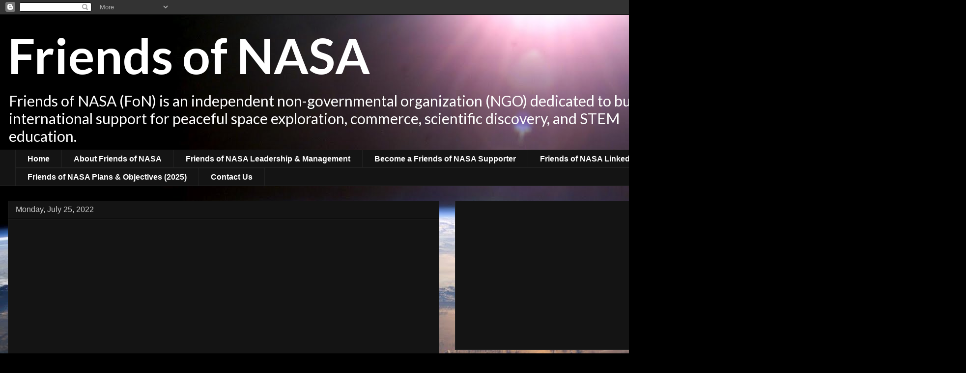

--- FILE ---
content_type: text/html; charset=UTF-8
request_url: https://www.friendsofnasa.org/2022/07/the-cats-eye-nebula-wide-view-ground.html
body_size: 20728
content:
<!DOCTYPE html>
<html class='v2' dir='ltr' xmlns='http://www.w3.org/1999/xhtml' xmlns:b='http://www.google.com/2005/gml/b' xmlns:data='http://www.google.com/2005/gml/data' xmlns:expr='http://www.google.com/2005/gml/expr'>
<head>
<link href='https://www.blogger.com/static/v1/widgets/335934321-css_bundle_v2.css' rel='stylesheet' type='text/css'/>
<meta content='IE=EmulateIE7' http-equiv='X-UA-Compatible'/>
<meta content='width=1100' name='viewport'/>
<meta content='text/html; charset=UTF-8' http-equiv='Content-Type'/>
<meta content='blogger' name='generator'/>
<link href='https://www.friendsofnasa.org/favicon.ico' rel='icon' type='image/x-icon'/>
<link href='https://www.friendsofnasa.org/2022/07/the-cats-eye-nebula-wide-view-ground.html' rel='canonical'/>
<link rel="alternate" type="application/atom+xml" title="Friends of NASA - Atom" href="https://www.friendsofnasa.org/feeds/posts/default" />
<link rel="alternate" type="application/rss+xml" title="Friends of NASA - RSS" href="https://www.friendsofnasa.org/feeds/posts/default?alt=rss" />
<link rel="service.post" type="application/atom+xml" title="Friends of NASA - Atom" href="https://www.blogger.com/feeds/5682574620231385546/posts/default" />

<link rel="alternate" type="application/atom+xml" title="Friends of NASA - Atom" href="https://www.friendsofnasa.org/feeds/7674290375265414004/comments/default" />
<!--Can't find substitution for tag [blog.ieCssRetrofitLinks]-->
<link href='https://blogger.googleusercontent.com/img/b/R29vZ2xl/AVvXsEjZh5eNxDUxT6XRNLIGuGpDAhmguZwuaZvQ8adRRUxHRkaG5_4l9bAEUeguJtqgsJN-fr3HrNu-snz1JmmqHzqHS1zk9xYUW268OequYyWjMR8JWQQ1Lo8s2dWHhH-sJzrR-O9ft6FQUxGwpGFw6Md2Huh9CmObFNFfRAww5oIEMLV-IcEwzDMd7ykA/w640-h630/heic0414d.jpg' rel='image_src'/>
<meta content='https://www.friendsofnasa.org/2022/07/the-cats-eye-nebula-wide-view-ground.html' property='og:url'/>
<meta content='The Cat&#39;s Eye Nebula: Wide View, Ground-based Telescope' property='og:title'/>
<meta content='Friends of NASA is an independent NGO dedicated to building international support for peaceful space exploration, commerce, science and STEM education' property='og:description'/>
<meta content='https://blogger.googleusercontent.com/img/b/R29vZ2xl/AVvXsEjZh5eNxDUxT6XRNLIGuGpDAhmguZwuaZvQ8adRRUxHRkaG5_4l9bAEUeguJtqgsJN-fr3HrNu-snz1JmmqHzqHS1zk9xYUW268OequYyWjMR8JWQQ1Lo8s2dWHhH-sJzrR-O9ft6FQUxGwpGFw6Md2Huh9CmObFNFfRAww5oIEMLV-IcEwzDMd7ykA/w1200-h630-p-k-no-nu/heic0414d.jpg' property='og:image'/>
<title>Friends of NASA: The Cat's Eye Nebula: Wide View, Ground-based Telescope</title>
<style type='text/css'>@font-face{font-family:'Lato';font-style:normal;font-weight:400;font-display:swap;src:url(//fonts.gstatic.com/s/lato/v25/S6uyw4BMUTPHjxAwXiWtFCfQ7A.woff2)format('woff2');unicode-range:U+0100-02BA,U+02BD-02C5,U+02C7-02CC,U+02CE-02D7,U+02DD-02FF,U+0304,U+0308,U+0329,U+1D00-1DBF,U+1E00-1E9F,U+1EF2-1EFF,U+2020,U+20A0-20AB,U+20AD-20C0,U+2113,U+2C60-2C7F,U+A720-A7FF;}@font-face{font-family:'Lato';font-style:normal;font-weight:400;font-display:swap;src:url(//fonts.gstatic.com/s/lato/v25/S6uyw4BMUTPHjx4wXiWtFCc.woff2)format('woff2');unicode-range:U+0000-00FF,U+0131,U+0152-0153,U+02BB-02BC,U+02C6,U+02DA,U+02DC,U+0304,U+0308,U+0329,U+2000-206F,U+20AC,U+2122,U+2191,U+2193,U+2212,U+2215,U+FEFF,U+FFFD;}@font-face{font-family:'Lato';font-style:normal;font-weight:700;font-display:swap;src:url(//fonts.gstatic.com/s/lato/v25/S6u9w4BMUTPHh6UVSwaPGQ3q5d0N7w.woff2)format('woff2');unicode-range:U+0100-02BA,U+02BD-02C5,U+02C7-02CC,U+02CE-02D7,U+02DD-02FF,U+0304,U+0308,U+0329,U+1D00-1DBF,U+1E00-1E9F,U+1EF2-1EFF,U+2020,U+20A0-20AB,U+20AD-20C0,U+2113,U+2C60-2C7F,U+A720-A7FF;}@font-face{font-family:'Lato';font-style:normal;font-weight:700;font-display:swap;src:url(//fonts.gstatic.com/s/lato/v25/S6u9w4BMUTPHh6UVSwiPGQ3q5d0.woff2)format('woff2');unicode-range:U+0000-00FF,U+0131,U+0152-0153,U+02BB-02BC,U+02C6,U+02DA,U+02DC,U+0304,U+0308,U+0329,U+2000-206F,U+20AC,U+2122,U+2191,U+2193,U+2212,U+2215,U+FEFF,U+FFFD;}</style>
<style id='page-skin-1' type='text/css'><!--
/*
-----------------------------------------------
Blogger Template Style
Name:     Awesome Inc.
Designer: Tina Chen
URL:      tinachen.org
----------------------------------------------- */
/* Content
----------------------------------------------- */
body {
font: normal normal 13px Lato;
color: #ffffff;
background: #000000 url(//2.bp.blogspot.com/-ed5E5z2qnEI/T1TKv3XkyaI/AAAAAAAABJE/oyXjFuV1gD4/s0/ISS007-E-10807_highres2.jpg) repeat scroll top left;
}
html body .content-outer {
min-width: 0;
max-width: 100%;
width: 100%;
}
a:link {
text-decoration: none;
color: #cccccc;
}
a:visited {
text-decoration: none;
color: #888888;
}
a:hover {
text-decoration: underline;
color: #cccccc;
}
.body-fauxcolumn-outer .cap-top {
position: absolute;
z-index: 1;
height: 276px;
width: 100%;
background: transparent none repeat-x scroll top left;
_background-image: none;
}
/* Columns
----------------------------------------------- */
.content-inner {
padding: 0;
}
.header-inner .section {
margin: 0 16px;
}
.tabs-inner .section {
margin: 0 16px;
}
.main-inner {
padding-top: 30px;
}
.main-inner .column-center-inner,
.main-inner .column-left-inner,
.main-inner .column-right-inner {
padding: 0 5px;
}
*+html body .main-inner .column-center-inner {
margin-top: -30px;
}
#layout .main-inner .column-center-inner {
margin-top: 0;
}
/* Header
----------------------------------------------- */
.header-outer {
margin: 0 0 0 0;
background: transparent none repeat scroll 0 0;
}
.Header h1 {
font: normal bold 100px Lato;
color: #ffffff;
text-shadow: 0 0 -1px #000000;
}
.Header h1 a {
color: #ffffff;
}
.Header .description {
font: normal normal 30px Lato;
color: #ffffff;
}
.header-inner .Header .titlewrapper,
.header-inner .Header .descriptionwrapper {
padding-left: 0;
padding-right: 0;
margin-bottom: 0;
}
.header-inner .Header .titlewrapper {
padding-top: 22px;
}
/* Tabs
----------------------------------------------- */
.tabs-outer {
overflow: hidden;
position: relative;
background: #141414 none repeat scroll 0 0;
}
#layout .tabs-outer {
overflow: visible;
}
.tabs-cap-top, .tabs-cap-bottom {
position: absolute;
width: 100%;
border-top: 1px solid #222222;
}
.tabs-cap-bottom {
bottom: 0;
}
.tabs-inner .widget li a {
display: inline-block;
margin: 0;
padding: .6em 1.5em;
font: normal bold 16px Arial, Tahoma, Helvetica, FreeSans, sans-serif;
color: #ffffff;
border-top: 1px solid #222222;
border-bottom: 1px solid #222222;
border-left: 1px solid #222222;
height: 16px;
line-height: 16px;
}
.tabs-inner .widget li:last-child a {
border-right: 1px solid #222222;
}
.tabs-inner .widget li.selected a, .tabs-inner .widget li a:hover {
background: #444444 none repeat-x scroll 0 -100px;
color: #ffffff;
}
/* Headings
----------------------------------------------- */
h2 {
font: normal bold 14px Arial, Tahoma, Helvetica, FreeSans, sans-serif;
color: #ffffff;
}
/* Widgets
----------------------------------------------- */
.main-inner .section {
margin: 0 27px;
padding: 0;
}
.main-inner .column-left-outer,
.main-inner .column-right-outer {
margin-top: 0;
}
#layout .main-inner .column-left-outer,
#layout .main-inner .column-right-outer {
margin-top: 0;
}
.main-inner .column-left-inner,
.main-inner .column-right-inner {
background: transparent none repeat 0 0;
-moz-box-shadow: 0 0 0 rgba(0, 0, 0, .2);
-webkit-box-shadow: 0 0 0 rgba(0, 0, 0, .2);
-goog-ms-box-shadow: 0 0 0 rgba(0, 0, 0, .2);
box-shadow: 0 0 0 rgba(0, 0, 0, .2);
-moz-border-radius: 0;
-webkit-border-radius: 0;
-goog-ms-border-radius: 0;
border-radius: 0;
}
#layout .main-inner .column-left-inner,
#layout .main-inner .column-right-inner {
margin-top: 0;
}
.sidebar .widget {
font: normal normal 14px Arial, Tahoma, Helvetica, FreeSans, sans-serif;
color: #ffffff;
}
.sidebar .widget a:link {
color: #cccccc;
}
.sidebar .widget a:visited {
color: #666666;
}
.sidebar .widget a:hover {
color: #cccccc;
}
.sidebar .widget h2 {
text-shadow: 0 0 -1px #000000;
}
.main-inner .widget {
background-color: #141414;
border: 1px solid #222222;
padding: 0 15px 15px;
margin: 20px -16px;
-moz-box-shadow: 0 0 0 rgba(0, 0, 0, .2);
-webkit-box-shadow: 0 0 0 rgba(0, 0, 0, .2);
-goog-ms-box-shadow: 0 0 0 rgba(0, 0, 0, .2);
box-shadow: 0 0 0 rgba(0, 0, 0, .2);
-moz-border-radius: 0;
-webkit-border-radius: 0;
-goog-ms-border-radius: 0;
border-radius: 0;
}
.main-inner .widget h2 {
margin: 0 -15px;
padding: .6em 15px .5em;
border-bottom: 1px solid #000000;
}
.footer-inner .widget h2 {
padding: 0 0 .4em;
border-bottom: 1px solid #000000;
}
.main-inner .widget h2 + div, .footer-inner .widget h2 + div {
border-top: 1px solid #222222;
padding-top: 8px;
}
.main-inner .widget .widget-content {
margin: 0 -15px;
padding: 7px 15px 0;
}
.main-inner .widget ul, .main-inner .widget #ArchiveList ul.flat {
margin: -8px -15px 0;
padding: 0;
list-style: none;
}
.main-inner .widget #ArchiveList {
margin: -8px 0 0;
}
.main-inner .widget ul li, .main-inner .widget #ArchiveList ul.flat li {
padding: .5em 15px;
text-indent: 0;
color: #666666;
border-top: 1px solid #222222;
border-bottom: 1px solid #000000;
}
.main-inner .widget #ArchiveList ul li {
padding-top: .25em;
padding-bottom: .25em;
}
.main-inner .widget ul li:first-child, .main-inner .widget #ArchiveList ul.flat li:first-child {
border-top: none;
}
.main-inner .widget ul li:last-child, .main-inner .widget #ArchiveList ul.flat li:last-child {
border-bottom: none;
}
.post-body {
position: relative;
}
.main-inner .widget .post-body ul {
padding: 0 2.5em;
margin: .5em 0;
list-style: disc;
}
.main-inner .widget .post-body ul li {
padding: 0.25em 0;
margin-bottom: .25em;
color: #ffffff;
border: none;
}
.footer-inner .widget ul {
padding: 0;
list-style: none;
}
.widget .zippy {
color: #666666;
}
/* Posts
----------------------------------------------- */
body .main-inner .Blog {
padding: 0;
margin-bottom: 1em;
background-color: transparent;
border: none;
-moz-box-shadow: 0 0 0 rgba(0, 0, 0, 0);
-webkit-box-shadow: 0 0 0 rgba(0, 0, 0, 0);
-goog-ms-box-shadow: 0 0 0 rgba(0, 0, 0, 0);
box-shadow: 0 0 0 rgba(0, 0, 0, 0);
}
.main-inner .section:last-child .Blog:last-child {
padding: 0;
margin-bottom: 1em;
}
.main-inner .widget h2.date-header {
margin: 0 -15px 1px;
padding: 0 0 0 0;
font: normal normal 16px Arial, Tahoma, Helvetica, FreeSans, sans-serif;
color: #cccccc;
background: transparent none no-repeat scroll top left;
border-top: 0 solid #222222;
border-bottom: 1px solid #000000;
-moz-border-radius-topleft: 0;
-moz-border-radius-topright: 0;
-webkit-border-top-left-radius: 0;
-webkit-border-top-right-radius: 0;
border-top-left-radius: 0;
border-top-right-radius: 0;
position: static;
bottom: 100%;
right: 15px;
text-shadow: 0 0 -1px #000000;
}
.main-inner .widget h2.date-header span {
font: normal normal 16px Arial, Tahoma, Helvetica, FreeSans, sans-serif;
display: block;
padding: .5em 15px;
border-left: 0 solid #222222;
border-right: 0 solid #222222;
}
.date-outer {
position: relative;
margin: 30px 0 20px;
padding: 0 15px;
background-color: #141414;
border: 1px solid #222222;
-moz-box-shadow: 0 0 0 rgba(0, 0, 0, .2);
-webkit-box-shadow: 0 0 0 rgba(0, 0, 0, .2);
-goog-ms-box-shadow: 0 0 0 rgba(0, 0, 0, .2);
box-shadow: 0 0 0 rgba(0, 0, 0, .2);
-moz-border-radius: 0;
-webkit-border-radius: 0;
-goog-ms-border-radius: 0;
border-radius: 0;
}
.date-outer:first-child {
margin-top: 0;
}
.date-outer:last-child {
margin-bottom: 20px;
-moz-border-radius-bottomleft: 0;
-moz-border-radius-bottomright: 0;
-webkit-border-bottom-left-radius: 0;
-webkit-border-bottom-right-radius: 0;
-goog-ms-border-bottom-left-radius: 0;
-goog-ms-border-bottom-right-radius: 0;
border-bottom-left-radius: 0;
border-bottom-right-radius: 0;
}
.date-posts {
margin: 0 -15px;
padding: 0 15px;
clear: both;
}
.post-outer, .inline-ad {
border-top: 1px solid #222222;
margin: 0 -15px;
padding: 15px 15px;
}
.post-outer {
padding-bottom: 10px;
}
.post-outer:first-child {
padding-top: 0;
border-top: none;
}
.post-outer:last-child, .inline-ad:last-child {
border-bottom: none;
}
.post-body {
position: relative;
}
.post-body img {
padding: 8px;
background: #222222;
border: 1px solid transparent;
-moz-box-shadow: 0 0 0 rgba(0, 0, 0, .2);
-webkit-box-shadow: 0 0 0 rgba(0, 0, 0, .2);
box-shadow: 0 0 0 rgba(0, 0, 0, .2);
-moz-border-radius: 0;
-webkit-border-radius: 0;
border-radius: 0;
}
h3.post-title, h4 {
font: normal bold 22px Arial, Tahoma, Helvetica, FreeSans, sans-serif;
color: #ffffff;
}
h3.post-title a {
font: normal bold 22px Arial, Tahoma, Helvetica, FreeSans, sans-serif;
color: #ffffff;
}
h3.post-title a:hover {
color: #cccccc;
text-decoration: underline;
}
.post-header {
margin: 0 0 1em;
}
.post-body {
line-height: 1.4;
}
.post-outer h2 {
color: #ffffff;
}
.post-footer {
margin: 1.5em 0 0;
}
#blog-pager {
padding: 15px;
font-size: 120%;
background-color: #141414;
border: 1px solid #222222;
-moz-box-shadow: 0 0 0 rgba(0, 0, 0, .2);
-webkit-box-shadow: 0 0 0 rgba(0, 0, 0, .2);
-goog-ms-box-shadow: 0 0 0 rgba(0, 0, 0, .2);
box-shadow: 0 0 0 rgba(0, 0, 0, .2);
-moz-border-radius: 0;
-webkit-border-radius: 0;
-goog-ms-border-radius: 0;
border-radius: 0;
-moz-border-radius-topleft: 0;
-moz-border-radius-topright: 0;
-webkit-border-top-left-radius: 0;
-webkit-border-top-right-radius: 0;
-goog-ms-border-top-left-radius: 0;
-goog-ms-border-top-right-radius: 0;
border-top-left-radius: 0;
border-top-right-radius-topright: 0;
margin-top: 1em;
}
.blog-feeds, .post-feeds {
margin: 1em 0;
text-align: center;
color: #ffffff;
}
.blog-feeds a, .post-feeds a {
color: #888888;
}
.blog-feeds a:visited, .post-feeds a:visited {
color: #444444;
}
.blog-feeds a:hover, .post-feeds a:hover {
color: #cccccc;
}
.post-outer .comments {
margin-top: 2em;
}
/* Comments
----------------------------------------------- */
.comments .comments-content .icon.blog-author {
background-repeat: no-repeat;
background-image: url([data-uri]);
}
.comments .comments-content .loadmore a {
border-top: 1px solid #222222;
border-bottom: 1px solid #222222;
}
.comments .continue {
border-top: 2px solid #222222;
}
/* Footer
----------------------------------------------- */
.footer-outer {
margin: -0 0 -1px;
padding: 0 0 0;
color: #ffffff;
overflow: hidden;
}
.footer-fauxborder-left {
border-top: 1px solid #222222;
background: #141414 none repeat scroll 0 0;
-moz-box-shadow: 0 0 0 rgba(0, 0, 0, .2);
-webkit-box-shadow: 0 0 0 rgba(0, 0, 0, .2);
-goog-ms-box-shadow: 0 0 0 rgba(0, 0, 0, .2);
box-shadow: 0 0 0 rgba(0, 0, 0, .2);
margin: 0 -0;
}
/* Mobile
----------------------------------------------- */
body.mobile {
background-size: auto;
}
.mobile .body-fauxcolumn-outer {
background: transparent none repeat scroll top left;
}
*+html body.mobile .main-inner .column-center-inner {
margin-top: 0;
}
.mobile .main-inner .widget {
padding: 0 0 15px;
}
.mobile .main-inner .widget h2 + div,
.mobile .footer-inner .widget h2 + div {
border-top: none;
padding-top: 0;
}
.mobile .footer-inner .widget h2 {
padding: 0.5em 0;
border-bottom: none;
}
.mobile .main-inner .widget .widget-content {
margin: 0;
padding: 7px 0 0;
}
.mobile .main-inner .widget ul,
.mobile .main-inner .widget #ArchiveList ul.flat {
margin: 0 -15px 0;
}
.mobile .main-inner .widget h2.date-header {
right: 0;
}
.mobile .date-header span {
padding: 0.4em 0;
}
.mobile .date-outer:first-child {
margin-bottom: 0;
border: 1px solid #222222;
-moz-border-radius-topleft: 0;
-moz-border-radius-topright: 0;
-webkit-border-top-left-radius: 0;
-webkit-border-top-right-radius: 0;
-goog-ms-border-top-left-radius: 0;
-goog-ms-border-top-right-radius: 0;
border-top-left-radius: 0;
border-top-right-radius: 0;
}
.mobile .date-outer {
border-color: #222222;
border-width: 0 1px 1px;
}
.mobile .date-outer:last-child {
margin-bottom: 0;
}
.mobile .main-inner {
padding: 0;
}
.mobile .header-inner .section {
margin: 0;
}
.mobile .post-outer, .mobile .inline-ad {
padding: 5px 0;
}
.mobile .tabs-inner .section {
margin: 0 10px;
}
.mobile .main-inner .widget h2 {
margin: 0;
padding: 0;
}
.mobile .main-inner .widget h2.date-header span {
padding: 0;
}
.mobile .main-inner .widget .widget-content {
margin: 0;
padding: 7px 0 0;
}
.mobile #blog-pager {
border: 1px solid transparent;
background: #141414 none repeat scroll 0 0;
}
.mobile .main-inner .column-left-inner,
.mobile .main-inner .column-right-inner {
background: transparent none repeat 0 0;
-moz-box-shadow: none;
-webkit-box-shadow: none;
-goog-ms-box-shadow: none;
box-shadow: none;
}
.mobile .date-posts {
margin: 0;
padding: 0;
}
.mobile .footer-fauxborder-left {
margin: 0;
border-top: inherit;
}
.mobile .main-inner .section:last-child .Blog:last-child {
margin-bottom: 0;
}
.mobile-index-contents {
color: #ffffff;
}
.mobile .mobile-link-button {
background: #cccccc none repeat scroll 0 0;
}
.mobile-link-button a:link, .mobile-link-button a:visited {
color: #ffffff;
}
.mobile .tabs-inner .PageList .widget-content {
background: transparent;
border-top: 1px solid;
border-color: #222222;
color: #ffffff;
}
.mobile .tabs-inner .PageList .widget-content .pagelist-arrow {
border-left: 1px solid #222222;
}

--></style>
<style id='template-skin-1' type='text/css'><!--
body {
min-width: 1410px;
}
.content-outer, .content-fauxcolumn-outer, .region-inner {
min-width: 1410px;
max-width: 1410px;
_width: 1410px;
}
.main-inner .columns {
padding-left: 0px;
padding-right: 500px;
}
.main-inner .fauxcolumn-center-outer {
left: 0px;
right: 500px;
/* IE6 does not respect left and right together */
_width: expression(this.parentNode.offsetWidth -
parseInt("0px") -
parseInt("500px") + 'px');
}
.main-inner .fauxcolumn-left-outer {
width: 0px;
}
.main-inner .fauxcolumn-right-outer {
width: 500px;
}
.main-inner .column-left-outer {
width: 0px;
right: 100%;
margin-left: -0px;
}
.main-inner .column-right-outer {
width: 500px;
margin-right: -500px;
}
#layout {
min-width: 0;
}
#layout .content-outer {
min-width: 0;
width: 800px;
}
#layout .region-inner {
min-width: 0;
width: auto;
}
--></style>
<link href='https://www.blogger.com/dyn-css/authorization.css?targetBlogID=5682574620231385546&amp;zx=d625537a-dc62-4cd9-99a0-c115583c5907' media='none' onload='if(media!=&#39;all&#39;)media=&#39;all&#39;' rel='stylesheet'/><noscript><link href='https://www.blogger.com/dyn-css/authorization.css?targetBlogID=5682574620231385546&amp;zx=d625537a-dc62-4cd9-99a0-c115583c5907' rel='stylesheet'/></noscript>
<meta name='google-adsense-platform-account' content='ca-host-pub-1556223355139109'/>
<meta name='google-adsense-platform-domain' content='blogspot.com'/>

<script async src="https://pagead2.googlesyndication.com/pagead/js/adsbygoogle.js?client=ca-pub-3959771632552763&host=ca-host-pub-1556223355139109" crossorigin="anonymous"></script>

<!-- data-ad-client=ca-pub-3959771632552763 -->

</head>
<body class='loading variant-dark'>
<div class='navbar section' id='navbar'><div class='widget Navbar' data-version='1' id='Navbar1'><script type="text/javascript">
    function setAttributeOnload(object, attribute, val) {
      if(window.addEventListener) {
        window.addEventListener('load',
          function(){ object[attribute] = val; }, false);
      } else {
        window.attachEvent('onload', function(){ object[attribute] = val; });
      }
    }
  </script>
<div id="navbar-iframe-container"></div>
<script type="text/javascript" src="https://apis.google.com/js/platform.js"></script>
<script type="text/javascript">
      gapi.load("gapi.iframes:gapi.iframes.style.bubble", function() {
        if (gapi.iframes && gapi.iframes.getContext) {
          gapi.iframes.getContext().openChild({
              url: 'https://www.blogger.com/navbar/5682574620231385546?po\x3d7674290375265414004\x26origin\x3dhttps://www.friendsofnasa.org',
              where: document.getElementById("navbar-iframe-container"),
              id: "navbar-iframe"
          });
        }
      });
    </script><script type="text/javascript">
(function() {
var script = document.createElement('script');
script.type = 'text/javascript';
script.src = '//pagead2.googlesyndication.com/pagead/js/google_top_exp.js';
var head = document.getElementsByTagName('head')[0];
if (head) {
head.appendChild(script);
}})();
</script>
</div></div>
<div class='body-fauxcolumns'>
<div class='fauxcolumn-outer body-fauxcolumn-outer'>
<div class='cap-top'>
<div class='cap-left'></div>
<div class='cap-right'></div>
</div>
<div class='fauxborder-left'>
<div class='fauxborder-right'></div>
<div class='fauxcolumn-inner'>
</div>
</div>
<div class='cap-bottom'>
<div class='cap-left'></div>
<div class='cap-right'></div>
</div>
</div>
</div>
<div class='content'>
<div class='content-fauxcolumns'>
<div class='fauxcolumn-outer content-fauxcolumn-outer'>
<div class='cap-top'>
<div class='cap-left'></div>
<div class='cap-right'></div>
</div>
<div class='fauxborder-left'>
<div class='fauxborder-right'></div>
<div class='fauxcolumn-inner'>
</div>
</div>
<div class='cap-bottom'>
<div class='cap-left'></div>
<div class='cap-right'></div>
</div>
</div>
</div>
<div class='content-outer'>
<div class='content-cap-top cap-top'>
<div class='cap-left'></div>
<div class='cap-right'></div>
</div>
<div class='fauxborder-left content-fauxborder-left'>
<div class='fauxborder-right content-fauxborder-right'></div>
<div class='content-inner'>
<header>
<div class='header-outer'>
<div class='header-cap-top cap-top'>
<div class='cap-left'></div>
<div class='cap-right'></div>
</div>
<div class='fauxborder-left header-fauxborder-left'>
<div class='fauxborder-right header-fauxborder-right'></div>
<div class='region-inner header-inner'>
<div class='header section' id='header'><div class='widget Header' data-version='1' id='Header1'>
<div id='header-inner'>
<div class='titlewrapper'>
<h1 class='title'>
<a href='https://www.friendsofnasa.org/'>
Friends of NASA
</a>
</h1>
</div>
<div class='descriptionwrapper'>
<p class='description'><span>Friends of NASA (FoN) is an independent non-governmental organization (NGO) dedicated to building international support for peaceful space exploration, commerce, scientific discovery, and STEM education.</span></p>
</div>
</div>
</div></div>
</div>
</div>
<div class='header-cap-bottom cap-bottom'>
<div class='cap-left'></div>
<div class='cap-right'></div>
</div>
</div>
<script type='text/javascript'>

  var _gaq = _gaq || [];
  _gaq.push(['_setAccount', 'UA-30975378-1']);
  _gaq.push(['_trackPageview']);

  (function() {
    var ga = document.createElement('script'); ga.type = 'text/javascript'; ga.async = true;
    ga.src = ('https:' == document.location.protocol ? 'https://ssl' : 'http://www') + '.google-analytics.com/ga.js';
    var s = document.getElementsByTagName('script')[0]; s.parentNode.insertBefore(ga, s);
  })();

</script>
</header>
<div class='tabs-outer'>
<div class='tabs-cap-top cap-top'>
<div class='cap-left'></div>
<div class='cap-right'></div>
</div>
<div class='fauxborder-left tabs-fauxborder-left'>
<div class='fauxborder-right tabs-fauxborder-right'></div>
<div class='region-inner tabs-inner'>
<div class='tabs section' id='crosscol'><div class='widget PageList' data-version='1' id='PageList1'>
<h2>Pages</h2>
<div class='widget-content'>
<ul>
<li>
<a href='https://www.friendsofnasa.org/'>Home</a>
</li>
<li>
<a href='https://www.friendsofnasa.org/p/about-friends-of-nasa.html'>About Friends of NASA</a>
</li>
<li>
<a href='https://www.friendsofnasa.org/p/friends-of-nasa-leadership.html'>Friends of NASA Leadership &amp; Management</a>
</li>
<li>
<a href='https://www.friendsofnasa.org/p/friends-of-nasa.html'>Become a Friends of NASA Supporter</a>
</li>
<li>
<a href='https://www.linkedin.com/groups/110506'>Friends of NASA LinkedIn</a>
</li>
<li>
<a href='https://www.friendsofnasa.org/p/2014-2015-update.html'>Friends of NASA Plans &amp; Objectives (2025)</a>
</li>
<li>
<a href='https://www.friendsofnasa.org/p/contact-us.html'>Contact Us</a>
</li>
</ul>
<div class='clear'></div>
</div>
</div></div>
<div class='tabs no-items section' id='crosscol-overflow'></div>
</div>
</div>
<div class='tabs-cap-bottom cap-bottom'>
<div class='cap-left'></div>
<div class='cap-right'></div>
</div>
</div>
<div class='main-outer'>
<div class='main-cap-top cap-top'>
<div class='cap-left'></div>
<div class='cap-right'></div>
</div>
<div class='fauxborder-left main-fauxborder-left'>
<div class='fauxborder-right main-fauxborder-right'></div>
<div class='region-inner main-inner'>
<div class='columns fauxcolumns'>
<div class='fauxcolumn-outer fauxcolumn-center-outer'>
<div class='cap-top'>
<div class='cap-left'></div>
<div class='cap-right'></div>
</div>
<div class='fauxborder-left'>
<div class='fauxborder-right'></div>
<div class='fauxcolumn-inner'>
</div>
</div>
<div class='cap-bottom'>
<div class='cap-left'></div>
<div class='cap-right'></div>
</div>
</div>
<div class='fauxcolumn-outer fauxcolumn-left-outer'>
<div class='cap-top'>
<div class='cap-left'></div>
<div class='cap-right'></div>
</div>
<div class='fauxborder-left'>
<div class='fauxborder-right'></div>
<div class='fauxcolumn-inner'>
</div>
</div>
<div class='cap-bottom'>
<div class='cap-left'></div>
<div class='cap-right'></div>
</div>
</div>
<div class='fauxcolumn-outer fauxcolumn-right-outer'>
<div class='cap-top'>
<div class='cap-left'></div>
<div class='cap-right'></div>
</div>
<div class='fauxborder-left'>
<div class='fauxborder-right'></div>
<div class='fauxcolumn-inner'>
</div>
</div>
<div class='cap-bottom'>
<div class='cap-left'></div>
<div class='cap-right'></div>
</div>
</div>
<!-- corrects IE6 width calculation -->
<div class='columns-inner'>
<div class='column-center-outer'>
<div class='column-center-inner'>
<div class='main section' id='main'><div class='widget Blog' data-version='1' id='Blog1'>
<div class='blog-posts hfeed'>

          <div class="date-outer">
        
<h2 class='date-header'><span>Monday, July 25, 2022</span></h2>

          <div class="date-posts">
        
<div class='post-outer'>
<div class='post hentry' itemscope='itemscope' itemtype='http://schema.org/BlogPosting'>
<a name='7674290375265414004'></a>
<h3 class='post-title entry-title' itemprop='name'>
The Cat's Eye Nebula: Wide View, Ground-based Telescope
</h3>
<div class='post-header'>
<div class='post-header-line-1'></div>
</div>
<div class='post-body entry-content' id='post-body-7674290375265414004' itemprop='articleBody'>
<p style="text-align: center;"><b><u><span style="font-size: medium;">The Cat's Eye Nebula: Wide View, Ground-based Telescope</span></u></b></p><p style="text-align: center;"></p><div class="separator" style="clear: both; font-weight: bold; text-align: center; text-decoration-line: underline;"><a href="https://blogger.googleusercontent.com/img/b/R29vZ2xl/AVvXsEjZh5eNxDUxT6XRNLIGuGpDAhmguZwuaZvQ8adRRUxHRkaG5_4l9bAEUeguJtqgsJN-fr3HrNu-snz1JmmqHzqHS1zk9xYUW268OequYyWjMR8JWQQ1Lo8s2dWHhH-sJzrR-O9ft6FQUxGwpGFw6Md2Huh9CmObFNFfRAww5oIEMLV-IcEwzDMd7ykA/s3478/heic0414d.jpg" style="margin-left: 1em; margin-right: 1em;"><img border="0" data-original-height="3427" data-original-width="3478" height="630" src="https://blogger.googleusercontent.com/img/b/R29vZ2xl/AVvXsEjZh5eNxDUxT6XRNLIGuGpDAhmguZwuaZvQ8adRRUxHRkaG5_4l9bAEUeguJtqgsJN-fr3HrNu-snz1JmmqHzqHS1zk9xYUW268OequYyWjMR8JWQQ1Lo8s2dWHhH-sJzrR-O9ft6FQUxGwpGFw6Md2Huh9CmObFNFfRAww5oIEMLV-IcEwzDMd7ykA/w640-h630/heic0414d.jpg" width="640" /></a></div><br /><div style="text-align: left;"><span style="font-size: x-large;">The image of the area around the Cat's Eye Nebula was composed from three Digitized Sky Survey 2 images taken through blue, red and infrared filters. The image spans 1 x 1 degree.</span></div><p></p><p><span style="font-size: x-large;"><br /></span></p><p><span style="font-size: x-large;">Credit: European Space Agency (ESA) and Digitized Sky Survey 2</span></p><p><span style="font-size: x-large;">Release Date: September 9, 2004</span></p><p><br /></p><p>#NASA #Astronomy #Space #CatsEyeNebula #Nebula #PlanetaryNebula #NGC6543 #Caldwell6 #Draco #Constellation #MilkyWay #Galaxy #Cosmos #Universe #Observatory #Telescope #DSS2 #STScI&nbsp;#STEM #Education</p>
<div style='clear: both;'></div>
</div>
<div class='post-footer'>
<div class='post-footer-line post-footer-line-1'><span class='post-author vcard'>
</span>
<span class='post-timestamp'>
at
<a class='timestamp-link' href='https://www.friendsofnasa.org/2022/07/the-cats-eye-nebula-wide-view-ground.html' itemprop='url' rel='bookmark' title='permanent link'><abbr class='published' itemprop='datePublished' title='2022-07-25T16:21:00-04:00'>Monday, July 25, 2022</abbr></a>
</span>
<span class='post-comment-link'>
</span>
<span class='post-icons'>
<span class='item-action'>
<a href='https://www.blogger.com/email-post/5682574620231385546/7674290375265414004' title='Email Post'>
<img alt="" class="icon-action" height="13" src="//img1.blogblog.com/img/icon18_email.gif" width="18">
</a>
</span>
</span>
<div class='post-share-buttons goog-inline-block'>
<a class='goog-inline-block share-button sb-email' href='https://www.blogger.com/share-post.g?blogID=5682574620231385546&postID=7674290375265414004&target=email' target='_blank' title='Email This'><span class='share-button-link-text'>Email This</span></a><a class='goog-inline-block share-button sb-blog' href='https://www.blogger.com/share-post.g?blogID=5682574620231385546&postID=7674290375265414004&target=blog' onclick='window.open(this.href, "_blank", "height=270,width=475"); return false;' target='_blank' title='BlogThis!'><span class='share-button-link-text'>BlogThis!</span></a><a class='goog-inline-block share-button sb-twitter' href='https://www.blogger.com/share-post.g?blogID=5682574620231385546&postID=7674290375265414004&target=twitter' target='_blank' title='Share to X'><span class='share-button-link-text'>Share to X</span></a><a class='goog-inline-block share-button sb-facebook' href='https://www.blogger.com/share-post.g?blogID=5682574620231385546&postID=7674290375265414004&target=facebook' onclick='window.open(this.href, "_blank", "height=430,width=640"); return false;' target='_blank' title='Share to Facebook'><span class='share-button-link-text'>Share to Facebook</span></a><a class='goog-inline-block share-button sb-pinterest' href='https://www.blogger.com/share-post.g?blogID=5682574620231385546&postID=7674290375265414004&target=pinterest' target='_blank' title='Share to Pinterest'><span class='share-button-link-text'>Share to Pinterest</span></a>
</div>
</div>
<div class='post-footer-line post-footer-line-2'><span class='post-labels'>
</span>
</div>
<div class='post-footer-line post-footer-line-3'><span class='post-location'>
</span>
</div>
</div>
</div>
<div class='comments' id='comments'>
<a name='comments'></a>
<h4>No comments:</h4>
<div id='Blog1_comments-block-wrapper'>
<dl class='avatar-comment-indent' id='comments-block'>
</dl>
</div>
<p class='comment-footer'>
<div class='comment-form'>
<a name='comment-form'></a>
<h4 id='comment-post-message'>Post a Comment</h4>
<p>
</p>
<a href='https://www.blogger.com/comment/frame/5682574620231385546?po=7674290375265414004&hl=en-GB&saa=85391&origin=https://www.friendsofnasa.org' id='comment-editor-src'></a>
<iframe allowtransparency='true' class='blogger-iframe-colorize blogger-comment-from-post' frameborder='0' height='410px' id='comment-editor' name='comment-editor' src='' width='100%'></iframe>
<script src='https://www.blogger.com/static/v1/jsbin/2830521187-comment_from_post_iframe.js' type='text/javascript'></script>
<script type='text/javascript'>
      BLOG_CMT_createIframe('https://www.blogger.com/rpc_relay.html');
    </script>
</div>
</p>
</div>
</div>

        </div></div>
      
</div>
<div class='blog-pager' id='blog-pager'>
<span id='blog-pager-newer-link'>
<a class='blog-pager-newer-link' href='https://www.friendsofnasa.org/2022/07/the-cats-eye-nebula-sky-position-ground.html' id='Blog1_blog-pager-newer-link' title='Newer Post'>Newer Post</a>
</span>
<span id='blog-pager-older-link'>
<a class='blog-pager-older-link' href='https://www.friendsofnasa.org/2022/07/the-cats-eye-nebula-nordic-optical.html' id='Blog1_blog-pager-older-link' title='Older Post'>Older Post</a>
</span>
<a class='home-link' href='https://www.friendsofnasa.org/'>Home</a>
</div>
<div class='clear'></div>
<div class='post-feeds'>
<div class='feed-links'>
Subscribe to:
<a class='feed-link' href='https://www.friendsofnasa.org/feeds/7674290375265414004/comments/default' target='_blank' type='application/atom+xml'>Post Comments (Atom)</a>
</div>
</div>
</div></div>
</div>
</div>
<div class='column-left-outer'>
<div class='column-left-inner'>
<aside>
</aside>
</div>
</div>
<div class='column-right-outer'>
<div class='column-right-inner'>
<aside>
<div class='sidebar section' id='sidebar-right-1'><div class='widget HTML' data-version='1' id='HTML7'>
<div class='widget-content'>
<script async src="https://pagead2.googlesyndication.com/pagead/js/adsbygoogle.js?client=ca-pub-3959771632552763"
     crossorigin="anonymous"></script>
<!-- AdTest12022 -->
<ins class="adsbygoogle"
     style="display:block"
     data-ad-client="ca-pub-3959771632552763"
     data-ad-slot="1711501219"
     data-ad-format="auto"
     data-full-width-responsive="true"></ins>
<script>
     (adsbygoogle = window.adsbygoogle || []).push({});
</script>
</div>
<div class='clear'></div>
</div><div class='widget HTML' data-version='1' id='HTML6'>
<div class='widget-content'>
<script async src="https://pagead2.googlesyndication.com/pagead/js/adsbygoogle.js?client=ca-pub-3959771632552763"
     crossorigin="anonymous"></script>
</div>
<div class='clear'></div>
</div><div class='widget HTML' data-version='1' id='HTML4'>
<h2 class='title'>Welcome to Friends of NASA!</h2>
<div class='widget-content'>
<a href="http://www.friendsofnasa.org/"><img src="https://blogger.googleusercontent.com/img/b/R29vZ2xl/AVvXsEhRlPfHjnv5JnFotbLR9Dac_GcXVS8GaRntocB3tsYjuDOyPtHEBz4QSsnGQhpJ8FWk4t7NSjCqSWDDC77ckbS5qIyP2f0skGdHEKtt12RukXGei_F0X-JPB0uNcjFVVniASbELkQ14YIQ/s1600/Fon+Test3d+-+Earth+Night.jpg" border="0" alt="Friends of NASA" /></a>
</div>
<div class='clear'></div>
</div><div class='widget HTML' data-version='1' id='HTML8'>
<h2 class='title'>ISS HD Earth Viewing Experiment</h2>
<div class='widget-content'>
<iframe width="480" height="270" src="http://www.ustream.tv/embed/17074538?html5ui" scrolling="no" allowfullscreen webkitallowfullscreen frameborder="0" style="border: 0 none transparent;"></iframe>
</div>
<div class='clear'></div>
</div><div class='widget HTML' data-version='1' id='HTML2'>
<h2 class='title'>Become a Friends of NASA Supporter: Subscribe &amp; Donate</h2>
<div class='widget-content'>
<span style="font-family: inherit;">We accept monthly donations via PayPal and credit card.</span>
<form action="https://www.paypal.com/cgi-bin/webscr" method="post" target="_top">
<input type="hidden" name="cmd" value="_s-xclick" />
<input type="hidden" name="hosted_button_id" value="Z8XAVDFQ9D8VL" />
<table>
<tr><td><input type="hidden" name="on0" value="Payment Options (Levels)" />Payment Options (Levels)</td></tr><tr><td><select name="os0">
	<option value="Spaceflight Participant" />Spaceflight Participant : $2.00 USD - monthly
	<option value="Flight Engineer" />Flight Engineer : $4.00 USD - monthly
	<option value="Mission Specialist" />Mission Specialist : $7.00 USD - monthly
	<option value="Payload Commander" />Payload Commander : $10.00 USD - monthly
	<option value="Pilot" />Pilot : $25.00 USD - monthly
	<option value="Command Pilot" />Command Pilot : $50.00 USD - monthly
	<option value="Flight Director" />Flight Director : $100.00 USD - monthly
	<option value="Mission Director" />Mission Director : $200.00 USD - monthly
	<option value="Associate Administrator" />Associate Administrator : $500.00 USD - monthly
</select> </td></tr>
</table>
<input type="hidden" name="currency_code" value="USD" />
<input type="image" src="https://www.paypalobjects.com/en_US/i/btn/btn_subscribeCC_LG.gif" border="0" name="submit" alt="PayPal - The safer, easier way to pay online!" />
<img alt="" border="0" src="https://www.paypalobjects.com/en_US/i/scr/pixel.gif" width="1" height="1" />
</form>
</div>
<div class='clear'></div>
</div><div class='widget LinkList' data-version='1' id='LinkList2'>
<h2>One-time Donations to Friends of NASA (PayPal)</h2>
<div class='widget-content'>
<ul>
<li><a href='https://www.paypal.me/FriendsofNASA'>Click here to make a One-time Donation via PayPal</a></li>
</ul>
<div class='clear'></div>
</div>
</div><div class='widget Translate' data-version='1' id='Translate1'>
<h2 class='title'>Translate</h2>
<div id='google_translate_element'></div>
<script>
    function googleTranslateElementInit() {
      new google.translate.TranslateElement({
        pageLanguage: 'en',
        autoDisplay: 'true',
        layout: google.translate.TranslateElement.InlineLayout.HORIZONTAL
      }, 'google_translate_element');
    }
  </script>
<script src='//translate.google.com/translate_a/element.js?cb=googleTranslateElementInit'></script>
<div class='clear'></div>
</div><div class='widget LinkList' data-version='1' id='LinkList1'>
<h2>Follow Friends of NASA on Social Media</h2>
<div class='widget-content'>
<ul>
<li><a href='http://www.facebook.com/FriendsOfNASA'>Friends of NASA Facebook (253,000+ followers)</a></li>
<li><a href='https://www.instagram.com/friendsofnasa/'>Friends of NASA Instagram (8500+ posts)</a></li>
<li><a href='https://www.linkedin.com/groups/110506'>Friends of NASA LinkedIn Group (23,900+ professional members)</a></li>
<li><a href='https://https://www.linkedin.com/company/2565566'>Friends of NASA NGO on LinkedIn (17,000+ followers)</a></li>
<li><a href='https://www.linkedin.com/in/dwaynelawrence/'>Friends of NASA Founder Dwayne Lawrence - LinkedIn Profile (15,000+ followers)</a></li>
<li><a href='https://x.com/FriendsofNASA'>Friends of NASA on X (Twitter)</a></li>
<li><a href='https://www.youtube.com/@FriendsofNASA'>Friends of NASA YouTube Channel</a></li>
</ul>
<div class='clear'></div>
</div>
</div><div class='widget Feed' data-version='1' id='Feed1'>
<h2>NASA Breaking News</h2>
<div class='widget-content' id='Feed1_feedItemListDisplay'>
<span style='filter: alpha(25); opacity: 0.25;'>
<a href='https://www.nasa.gov/rss/dyn/breaking_news.rss'>Loading...</a>
</span>
</div>
<div class='clear'></div>
</div><div class='widget BlogSearch' data-version='1' id='BlogSearch1'>
<h2 class='title'>Search Friends of NASA Website</h2>
<div class='widget-content'>
<div id='BlogSearch1_form'>
<form action='https://www.friendsofnasa.org/search' class='gsc-search-box' target='_top'>
<table cellpadding='0' cellspacing='0' class='gsc-search-box'>
<tbody>
<tr>
<td class='gsc-input'>
<input autocomplete='off' class='gsc-input' name='q' size='10' title='search' type='text' value=''/>
</td>
<td class='gsc-search-button'>
<input class='gsc-search-button' title='search' type='submit' value='Search'/>
</td>
</tr>
</tbody>
</table>
</form>
</div>
</div>
<div class='clear'></div>
</div><div class='widget PopularPosts' data-version='1' id='PopularPosts1'>
<h2>Popular Posts</h2>
<div class='widget-content popular-posts'>
<ul>
<li>
<div class='item-content'>
<div class='item-thumbnail'>
<a href='https://www.friendsofnasa.org/2026/01/crew-11-dragon-spacecraft-landing-zone.html' target='_blank'>
<img alt='' border='0' src='https://blogger.googleusercontent.com/img/b/R29vZ2xl/AVvXsEhbdfnuBwJjmJmt8EDk3lIyB_IjUKQafm2VfLpRXPOnJUYsOaJA5iE6eKZZFv0g33yvjBcpqYlC4FKeffDhXV49qWMZAioGsgvkK2uZ4FW5axqOCVKqf0s1hNAaX8BdZv909tghkATnQJs1BkyXYKnnjdPPULawEAmICBwonyUGnzEhoZAyqeKHQY02BHA/w72-h72-p-k-no-nu/Crew-11%20Pre-landing%20(01-14-26).jpg'/>
</a>
</div>
<div class='item-title'><a href='https://www.friendsofnasa.org/2026/01/crew-11-dragon-spacecraft-landing-zone.html'>Crew-11 Dragon Spacecraft Landing Zone | International Space Station</a></div>
<div class='item-snippet'>Crew-11 Dragon Spacecraft Landing Zone&#160; | International Space Station The Crew-11 Dragon spacecraft will reenter the Earth&#39;s atmosphere ...</div>
</div>
<div style='clear: both;'></div>
</li>
<li>
<div class='item-content'>
<div class='item-thumbnail'>
<a href='https://www.friendsofnasa.org/2026/01/pandora-satellite-cubesats-to-explore.html' target='_blank'>
<img alt='' border='0' src='https://blogger.googleusercontent.com/img/b/R29vZ2xl/AVvXsEiT26b_bUx4R0-Go1-9sHQC1lbI4AnsrZ7WqxcAkpi9Zzyyiau_-BV0DK9MzWM7py_nqSKPyt5bMeVwMwv5GwBmWuOm6EwIdHd_q1idbkP1Nxy0MWeB5qo-GMoxOOebeA0TVKyDKMEYWrHcF_7dWviNRibJl7yINLRLWI4Zan05cZ5IiTgrp4RUBHig-a8/w72-h72-p-k-no-nu/IMG%201.jpg'/>
</a>
</div>
<div class='item-title'><a href='https://www.friendsofnasa.org/2026/01/pandora-satellite-cubesats-to-explore.html'>Pandora Satellite, CubeSats to Explore Exoplanets & Beyond | NASA Goddard</a></div>
<div class='item-snippet'>Pandora Satellite, CubeSats to Explore Exoplanets &amp; Beyond&#160; | NASA Goddard The Pandora spacecraft with an exoplanet and two stars in the...</div>
</div>
<div style='clear: both;'></div>
</li>
<li>
<div class='item-content'>
<div class='item-thumbnail'>
<a href='https://www.friendsofnasa.org/2026/01/departing-crew-11-astronauts-suit-up.html' target='_blank'>
<img alt='' border='0' src='https://blogger.googleusercontent.com/img/b/R29vZ2xl/AVvXsEgtqRZCGHKFDQtMDzLNMTOesaxnVafB96lrnjm7owEagtlsrAlahJe1xhWoK5Due22u1ToMX5ooHPx_sRDViQGVCtyT7KX7OfKlgRWs42Jf8qmxdgGDNZl6g2EFkaZD6TcpltQVsp83ExO7kgDgg5ZPOixGEvpxOOwx0uDcXsbA1MXVEWyEo2Ckknisfec/w72-h72-p-k-no-nu/Crew-11%20Suit%20Up%20(01-12-26).jpg'/>
</a>
</div>
<div class='item-title'><a href='https://www.friendsofnasa.org/2026/01/departing-crew-11-astronauts-suit-up.html'>Departing Crew-11 Members Suit Up | International Space Station</a></div>
<div class='item-snippet'>Departing Crew-11 Members Suit Up&#160; | International Space Station Four SpaceX Crew-11 members gather together for a crew portrait wearing the...</div>
</div>
<div style='clear: both;'></div>
</li>
<li>
<div class='item-content'>
<div class='item-thumbnail'>
<a href='https://www.friendsofnasa.org/2026/01/planet-mars-images-dec-17-30-2025-nasas.html' target='_blank'>
<img alt='' border='0' src='https://blogger.googleusercontent.com/img/b/R29vZ2xl/AVvXsEgcCFD402f1fKOqvUDL4FO_yIHrB1yy4IcAIh9TIlHAKGGYGyM8O8VAiCl877zADa-200MsM8IoA6SPKjo9_oJpXqma_WhCqVzI57aRMrbudhU0dIghAptwd9mg4ccNQTbRh83WSwvuGZr_ig_z9aywSaiTnGffo8u6N2RaUn050sM6p-JZHOvqVsGkK-c/w72-h72-p-k-no-nu/IMG%201.jpg'/>
</a>
</div>
<div class='item-title'><a href='https://www.friendsofnasa.org/2026/01/planet-mars-images-dec-17-30-2025-nasas.html'>Planet Mars Images: Dec. 17-30, 2025 | NASA's Curiosity & Perseverance Rovers</a></div>
<div class='item-snippet'>Planet Mars Images:&#160; Dec. 17-30, 2025 &#160;| NASA&#39;s Curiosity &amp; Perseverance Rovers MSL - sol 1750 MSL - sol 1728 Mars 2020 - sol 1717 M...</div>
</div>
<div style='clear: both;'></div>
</li>
<li>
<div class='item-content'>
<div class='item-thumbnail'>
<a href='https://www.friendsofnasa.org/2026/01/nasa-spacex-target-date-for-crew-11.html' target='_blank'>
<img alt='' border='0' src='https://blogger.googleusercontent.com/img/b/R29vZ2xl/AVvXsEi2dBT7zCACnlL3Rnkp8botZxgbL47mYCZ7GWI3acpRNY5Ly7V48M7J7hifYiLsPblqby-RRSwK54s3tZ04dD4W_QkRq9p2ULRGje6jLvLNjpvk-dApQnERXZva66Nop1BIJLFjwVR-TmPg6FVlu2gC47j9VLhHQTzHLz1C1BQ9NxvhPHVtIFOXlxVlqRY/w72-h72-p-k-no-nu/iss-12-08-25.webp'/>
</a>
</div>
<div class='item-title'><a href='https://www.friendsofnasa.org/2026/01/nasa-spacex-target-date-for-crew-11.html'>NASA & SpaceX Target Date for Crew-11 Earth Return | International Space Station</a></div>
<div class='item-snippet'>NASA &amp; SpaceX Target Date for Crew-11 Earth Return&#160;| International Space Station &#160;International Space Station Configuration. Seven space...</div>
</div>
<div style='clear: both;'></div>
</li>
<li>
<div class='item-content'>
<div class='item-thumbnail'>
<a href='https://www.friendsofnasa.org/2026/01/crew-11-arrives-home-on-dragon.html' target='_blank'>
<img alt='' border='0' src='https://blogger.googleusercontent.com/img/b/R29vZ2xl/AVvXsEiJWSxCDHyKDLUp6sEAh1lHfJfBwpyouZQa_ZiY5OzGE0n5RsZUZh6AIBCqjC9k9HfoGX7p0ENztVEaY4l7sml3lXmVVIeG6XqfsKjA6QgCGvIs3w8j-m1UMvYtzOY9b_wfoHrUqawcENoelMUBW44jqNo-gEvjZTipQ9lH4U2g3aZTJSgZ9USJm-kJclE/w72-h72-p-k-no-nu/IMG%201.jpg'/>
</a>
</div>
<div class='item-title'><a href='https://www.friendsofnasa.org/2026/01/crew-11-arrives-home-on-dragon.html'>Crew-11 Arrives Home on Dragon | International Space Station</a></div>
<div class='item-snippet'>Crew-11 Arrives Home on Dragon&#160; | International Space Station Roscosmos cosmonaut Oleg Platonov of Russia, left, NASA astronauts Mike Fincke...</div>
</div>
<div style='clear: both;'></div>
</li>
<li>
<div class='item-content'>
<div class='item-thumbnail'>
<a href='https://www.friendsofnasa.org/2026/01/the-helix-nebula-in-aquarius-james-webb.html' target='_blank'>
<img alt='' border='0' src='https://blogger.googleusercontent.com/img/b/R29vZ2xl/AVvXsEgX6b9H2g9afNGn7vHz3NIfVQ48XHqkYMqA0KSR9E19p9DZCmv7rGV6uMQQVSb2zaHru5zvESwvWfsyygqAtSKozTMtJSvjOXdtZ-vmMe3_q5NwT95D1I5uPJXACmKUsuCN4nF_LkDWfqB61XIilCJ6j7NLE9O9CCtyV_Zx0EWtMtUwd3BbyJbQhBWJNL0/w72-h72-p-k-no-nu/IMG%201.jpg'/>
</a>
</div>
<div class='item-title'><a href='https://www.friendsofnasa.org/2026/01/the-helix-nebula-in-aquarius-james-webb.html'>The Helix Nebula in Aquarius | James Webb Space Telescope</a></div>
<div class='item-snippet'>The Helix Nebula in Aquarius | James Webb Space Telescope Helix Nebula (NIRCam image) This image of the Helix Nebula from the European South...</div>
</div>
<div style='clear: both;'></div>
</li>
<li>
<div class='item-content'>
<div class='item-thumbnail'>
<a href='https://www.friendsofnasa.org/2026/01/medical-issue-postpones-crew-spacewalks.html' target='_blank'>
<img alt='' border='0' src='https://blogger.googleusercontent.com/img/b/R29vZ2xl/AVvXsEgCywsg9CFNsW-7T-td0wRrJxXbWQ6T1xHyD1Wy9XEATyYvG32iV05dg70GYfg6_kaSNl1_1RlTtKjOf49E0QLNr2k8G3LXCQANQ3hTQjdHUbtJzBS5QYrDUAMekY3rZb5KdvAGOAQGTAYOSCCLLx9QOy_hkFNPKyvJN2YxKCUxmm1h0lOdIC0iWV2M5rw/w72-h72-p-k-no-nu/IMG%201.jpg'/>
</a>
</div>
<div class='item-title'><a href='https://www.friendsofnasa.org/2026/01/medical-issue-postpones-crew-spacewalks.html'>Medical Issue Postpones Crew Spacewalks 94 & 95 | International Space Station</a></div>
<div class='item-snippet'>Medical Issue&#160; Postpones&#160; Crew Spacewalks 94 &amp; 95&#160; | International Space Station Japan Aerospace Exploration Agency (JAXA) flight engine...</div>
</div>
<div style='clear: both;'></div>
</li>
</ul>
<div class='clear'></div>
</div>
</div><div class='widget HTML' data-version='1' id='HTML1'>
<h2 class='title'>Join Friends of NASA on LinkedIn             (23,800+ Professional Members)</h2>
<div class='widget-content'>
<a href="https://www.linkedin.com/groups/110506"><img src="https://blogger.googleusercontent.com/img/b/R29vZ2xl/AVvXsEgK0fUIgaPrGJfDWkpKxnZZ05RddDZAEQAFVpKW_76Z7N9QUhur2UTMjYs7AjhJL3BFx7AlYo90RVMZOr1aUhNlhs_HpP2ZeZm-wrPeK9-SMgAUEavcbCNZCJaSP93AJVa-xnpFD10jnI8/s1600/300px-NASA_logo.svg.png" border="0" alt="Friends of NASA" /></a>
</div>
<div class='clear'></div>
</div><div class='widget Profile' data-version='1' id='Profile1'>
<div class='widget-content'>
<a href='https://www.blogger.com/profile/03508482617399302045'><img alt='My photo' class='profile-img' height='80' src='//blogger.googleusercontent.com/img/b/R29vZ2xl/AVvXsEjJLOHCXSSzPCKGx5UyJDJU3-paTnTFtiF9CCAij1-wsCt_s-rlpco8y2va5ESl-Nj-DgZkirCyXakYfpJPt8fRhJkswKkY59SJQOGBUIQOIoAq9Vbdqx73QM7Hiuac8HI/s113/*' width='80'/></a>
<dl class='profile-datablock'>
<dt class='profile-data'>
<a class='profile-name-link g-profile' href='https://www.blogger.com/profile/03508482617399302045' rel='author' style='background-image: url(//www.blogger.com/img/logo-16.png);'>
Dwayne Lawrence - Friends of NASA | Executive Director, Editor-in-Chief and Founder
</a>
</dt>
<dd class='profile-textblock'>Friends of NASA is an independent non-governmental organization (NGO) dedicated to building international support for peaceful space exploration, commerce, scientific discovery, and STEM education.</dd>
</dl>
<a class='profile-link' href='https://www.blogger.com/profile/03508482617399302045' rel='author'>View my complete profile</a>
<div class='clear'></div>
</div>
</div><div class='widget HTML' data-version='1' id='HTML3'>
<h2 class='title'>Follow Friends of NASA on X (Twitter)</h2>
<div class='widget-content'>
<a href="https://x.com/FriendsofNASA" class="twitter-follow-button" data-show-count="false" data-size="large">Follow @FriendsofNASA</a>
<script>!function(d,s,id){var js,fjs=d.getElementsByTagName(s)[0];if(!d.getElementById(id)){js=d.createElement(s);js.id=id;js.src="//platform.twitter.com/widgets.js";fjs.parentNode.insertBefore(js,fjs);}}(document,"script","twitter-wjs");</script>
</div>
<div class='clear'></div>
</div><div class='widget BlogArchive' data-version='1' id='BlogArchive1'>
<h2>Blog Archive</h2>
<div class='widget-content'>
<div id='ArchiveList'>
<div id='BlogArchive1_ArchiveList'>
<ul class='hierarchy'>
<li class='archivedate collapsed'>
<a class='toggle' href='javascript:void(0)'>
<span class='zippy'>

        &#9658;&#160;
      
</span>
</a>
<a class='post-count-link' href='https://www.friendsofnasa.org/2026/'>
2026
</a>
<span class='post-count' dir='ltr'>(116)</span>
<ul class='hierarchy'>
<li class='archivedate collapsed'>
<a class='toggle' href='javascript:void(0)'>
<span class='zippy'>

        &#9658;&#160;
      
</span>
</a>
<a class='post-count-link' href='https://www.friendsofnasa.org/2026/01/'>
January
</a>
<span class='post-count' dir='ltr'>(116)</span>
</li>
</ul>
</li>
</ul>
<ul class='hierarchy'>
<li class='archivedate collapsed'>
<a class='toggle' href='javascript:void(0)'>
<span class='zippy'>

        &#9658;&#160;
      
</span>
</a>
<a class='post-count-link' href='https://www.friendsofnasa.org/2025/'>
2025
</a>
<span class='post-count' dir='ltr'>(2504)</span>
<ul class='hierarchy'>
<li class='archivedate collapsed'>
<a class='toggle' href='javascript:void(0)'>
<span class='zippy'>

        &#9658;&#160;
      
</span>
</a>
<a class='post-count-link' href='https://www.friendsofnasa.org/2025/12/'>
December
</a>
<span class='post-count' dir='ltr'>(212)</span>
</li>
</ul>
<ul class='hierarchy'>
<li class='archivedate collapsed'>
<a class='toggle' href='javascript:void(0)'>
<span class='zippy'>

        &#9658;&#160;
      
</span>
</a>
<a class='post-count-link' href='https://www.friendsofnasa.org/2025/11/'>
November
</a>
<span class='post-count' dir='ltr'>(202)</span>
</li>
</ul>
<ul class='hierarchy'>
<li class='archivedate collapsed'>
<a class='toggle' href='javascript:void(0)'>
<span class='zippy'>

        &#9658;&#160;
      
</span>
</a>
<a class='post-count-link' href='https://www.friendsofnasa.org/2025/10/'>
October
</a>
<span class='post-count' dir='ltr'>(206)</span>
</li>
</ul>
<ul class='hierarchy'>
<li class='archivedate collapsed'>
<a class='toggle' href='javascript:void(0)'>
<span class='zippy'>

        &#9658;&#160;
      
</span>
</a>
<a class='post-count-link' href='https://www.friendsofnasa.org/2025/09/'>
September
</a>
<span class='post-count' dir='ltr'>(185)</span>
</li>
</ul>
<ul class='hierarchy'>
<li class='archivedate collapsed'>
<a class='toggle' href='javascript:void(0)'>
<span class='zippy'>

        &#9658;&#160;
      
</span>
</a>
<a class='post-count-link' href='https://www.friendsofnasa.org/2025/08/'>
August
</a>
<span class='post-count' dir='ltr'>(217)</span>
</li>
</ul>
<ul class='hierarchy'>
<li class='archivedate collapsed'>
<a class='toggle' href='javascript:void(0)'>
<span class='zippy'>

        &#9658;&#160;
      
</span>
</a>
<a class='post-count-link' href='https://www.friendsofnasa.org/2025/07/'>
July
</a>
<span class='post-count' dir='ltr'>(246)</span>
</li>
</ul>
<ul class='hierarchy'>
<li class='archivedate collapsed'>
<a class='toggle' href='javascript:void(0)'>
<span class='zippy'>

        &#9658;&#160;
      
</span>
</a>
<a class='post-count-link' href='https://www.friendsofnasa.org/2025/06/'>
June
</a>
<span class='post-count' dir='ltr'>(200)</span>
</li>
</ul>
<ul class='hierarchy'>
<li class='archivedate collapsed'>
<a class='toggle' href='javascript:void(0)'>
<span class='zippy'>

        &#9658;&#160;
      
</span>
</a>
<a class='post-count-link' href='https://www.friendsofnasa.org/2025/05/'>
May
</a>
<span class='post-count' dir='ltr'>(192)</span>
</li>
</ul>
<ul class='hierarchy'>
<li class='archivedate collapsed'>
<a class='toggle' href='javascript:void(0)'>
<span class='zippy'>

        &#9658;&#160;
      
</span>
</a>
<a class='post-count-link' href='https://www.friendsofnasa.org/2025/04/'>
April
</a>
<span class='post-count' dir='ltr'>(234)</span>
</li>
</ul>
<ul class='hierarchy'>
<li class='archivedate collapsed'>
<a class='toggle' href='javascript:void(0)'>
<span class='zippy'>

        &#9658;&#160;
      
</span>
</a>
<a class='post-count-link' href='https://www.friendsofnasa.org/2025/03/'>
March
</a>
<span class='post-count' dir='ltr'>(236)</span>
</li>
</ul>
<ul class='hierarchy'>
<li class='archivedate collapsed'>
<a class='toggle' href='javascript:void(0)'>
<span class='zippy'>

        &#9658;&#160;
      
</span>
</a>
<a class='post-count-link' href='https://www.friendsofnasa.org/2025/02/'>
February
</a>
<span class='post-count' dir='ltr'>(179)</span>
</li>
</ul>
<ul class='hierarchy'>
<li class='archivedate collapsed'>
<a class='toggle' href='javascript:void(0)'>
<span class='zippy'>

        &#9658;&#160;
      
</span>
</a>
<a class='post-count-link' href='https://www.friendsofnasa.org/2025/01/'>
January
</a>
<span class='post-count' dir='ltr'>(195)</span>
</li>
</ul>
</li>
</ul>
<ul class='hierarchy'>
<li class='archivedate collapsed'>
<a class='toggle' href='javascript:void(0)'>
<span class='zippy'>

        &#9658;&#160;
      
</span>
</a>
<a class='post-count-link' href='https://www.friendsofnasa.org/2024/'>
2024
</a>
<span class='post-count' dir='ltr'>(2419)</span>
<ul class='hierarchy'>
<li class='archivedate collapsed'>
<a class='toggle' href='javascript:void(0)'>
<span class='zippy'>

        &#9658;&#160;
      
</span>
</a>
<a class='post-count-link' href='https://www.friendsofnasa.org/2024/12/'>
December
</a>
<span class='post-count' dir='ltr'>(204)</span>
</li>
</ul>
<ul class='hierarchy'>
<li class='archivedate collapsed'>
<a class='toggle' href='javascript:void(0)'>
<span class='zippy'>

        &#9658;&#160;
      
</span>
</a>
<a class='post-count-link' href='https://www.friendsofnasa.org/2024/11/'>
November
</a>
<span class='post-count' dir='ltr'>(239)</span>
</li>
</ul>
<ul class='hierarchy'>
<li class='archivedate collapsed'>
<a class='toggle' href='javascript:void(0)'>
<span class='zippy'>

        &#9658;&#160;
      
</span>
</a>
<a class='post-count-link' href='https://www.friendsofnasa.org/2024/10/'>
October
</a>
<span class='post-count' dir='ltr'>(225)</span>
</li>
</ul>
<ul class='hierarchy'>
<li class='archivedate collapsed'>
<a class='toggle' href='javascript:void(0)'>
<span class='zippy'>

        &#9658;&#160;
      
</span>
</a>
<a class='post-count-link' href='https://www.friendsofnasa.org/2024/09/'>
September
</a>
<span class='post-count' dir='ltr'>(207)</span>
</li>
</ul>
<ul class='hierarchy'>
<li class='archivedate collapsed'>
<a class='toggle' href='javascript:void(0)'>
<span class='zippy'>

        &#9658;&#160;
      
</span>
</a>
<a class='post-count-link' href='https://www.friendsofnasa.org/2024/08/'>
August
</a>
<span class='post-count' dir='ltr'>(213)</span>
</li>
</ul>
<ul class='hierarchy'>
<li class='archivedate collapsed'>
<a class='toggle' href='javascript:void(0)'>
<span class='zippy'>

        &#9658;&#160;
      
</span>
</a>
<a class='post-count-link' href='https://www.friendsofnasa.org/2024/07/'>
July
</a>
<span class='post-count' dir='ltr'>(196)</span>
</li>
</ul>
<ul class='hierarchy'>
<li class='archivedate collapsed'>
<a class='toggle' href='javascript:void(0)'>
<span class='zippy'>

        &#9658;&#160;
      
</span>
</a>
<a class='post-count-link' href='https://www.friendsofnasa.org/2024/06/'>
June
</a>
<span class='post-count' dir='ltr'>(214)</span>
</li>
</ul>
<ul class='hierarchy'>
<li class='archivedate collapsed'>
<a class='toggle' href='javascript:void(0)'>
<span class='zippy'>

        &#9658;&#160;
      
</span>
</a>
<a class='post-count-link' href='https://www.friendsofnasa.org/2024/05/'>
May
</a>
<span class='post-count' dir='ltr'>(187)</span>
</li>
</ul>
<ul class='hierarchy'>
<li class='archivedate collapsed'>
<a class='toggle' href='javascript:void(0)'>
<span class='zippy'>

        &#9658;&#160;
      
</span>
</a>
<a class='post-count-link' href='https://www.friendsofnasa.org/2024/04/'>
April
</a>
<span class='post-count' dir='ltr'>(188)</span>
</li>
</ul>
<ul class='hierarchy'>
<li class='archivedate collapsed'>
<a class='toggle' href='javascript:void(0)'>
<span class='zippy'>

        &#9658;&#160;
      
</span>
</a>
<a class='post-count-link' href='https://www.friendsofnasa.org/2024/03/'>
March
</a>
<span class='post-count' dir='ltr'>(183)</span>
</li>
</ul>
<ul class='hierarchy'>
<li class='archivedate collapsed'>
<a class='toggle' href='javascript:void(0)'>
<span class='zippy'>

        &#9658;&#160;
      
</span>
</a>
<a class='post-count-link' href='https://www.friendsofnasa.org/2024/02/'>
February
</a>
<span class='post-count' dir='ltr'>(173)</span>
</li>
</ul>
<ul class='hierarchy'>
<li class='archivedate collapsed'>
<a class='toggle' href='javascript:void(0)'>
<span class='zippy'>

        &#9658;&#160;
      
</span>
</a>
<a class='post-count-link' href='https://www.friendsofnasa.org/2024/01/'>
January
</a>
<span class='post-count' dir='ltr'>(190)</span>
</li>
</ul>
</li>
</ul>
<ul class='hierarchy'>
<li class='archivedate collapsed'>
<a class='toggle' href='javascript:void(0)'>
<span class='zippy'>

        &#9658;&#160;
      
</span>
</a>
<a class='post-count-link' href='https://www.friendsofnasa.org/2023/'>
2023
</a>
<span class='post-count' dir='ltr'>(2290)</span>
<ul class='hierarchy'>
<li class='archivedate collapsed'>
<a class='toggle' href='javascript:void(0)'>
<span class='zippy'>

        &#9658;&#160;
      
</span>
</a>
<a class='post-count-link' href='https://www.friendsofnasa.org/2023/12/'>
December
</a>
<span class='post-count' dir='ltr'>(161)</span>
</li>
</ul>
<ul class='hierarchy'>
<li class='archivedate collapsed'>
<a class='toggle' href='javascript:void(0)'>
<span class='zippy'>

        &#9658;&#160;
      
</span>
</a>
<a class='post-count-link' href='https://www.friendsofnasa.org/2023/11/'>
November
</a>
<span class='post-count' dir='ltr'>(145)</span>
</li>
</ul>
<ul class='hierarchy'>
<li class='archivedate collapsed'>
<a class='toggle' href='javascript:void(0)'>
<span class='zippy'>

        &#9658;&#160;
      
</span>
</a>
<a class='post-count-link' href='https://www.friendsofnasa.org/2023/10/'>
October
</a>
<span class='post-count' dir='ltr'>(139)</span>
</li>
</ul>
<ul class='hierarchy'>
<li class='archivedate collapsed'>
<a class='toggle' href='javascript:void(0)'>
<span class='zippy'>

        &#9658;&#160;
      
</span>
</a>
<a class='post-count-link' href='https://www.friendsofnasa.org/2023/09/'>
September
</a>
<span class='post-count' dir='ltr'>(187)</span>
</li>
</ul>
<ul class='hierarchy'>
<li class='archivedate collapsed'>
<a class='toggle' href='javascript:void(0)'>
<span class='zippy'>

        &#9658;&#160;
      
</span>
</a>
<a class='post-count-link' href='https://www.friendsofnasa.org/2023/08/'>
August
</a>
<span class='post-count' dir='ltr'>(221)</span>
</li>
</ul>
<ul class='hierarchy'>
<li class='archivedate collapsed'>
<a class='toggle' href='javascript:void(0)'>
<span class='zippy'>

        &#9658;&#160;
      
</span>
</a>
<a class='post-count-link' href='https://www.friendsofnasa.org/2023/07/'>
July
</a>
<span class='post-count' dir='ltr'>(263)</span>
</li>
</ul>
<ul class='hierarchy'>
<li class='archivedate collapsed'>
<a class='toggle' href='javascript:void(0)'>
<span class='zippy'>

        &#9658;&#160;
      
</span>
</a>
<a class='post-count-link' href='https://www.friendsofnasa.org/2023/06/'>
June
</a>
<span class='post-count' dir='ltr'>(225)</span>
</li>
</ul>
<ul class='hierarchy'>
<li class='archivedate collapsed'>
<a class='toggle' href='javascript:void(0)'>
<span class='zippy'>

        &#9658;&#160;
      
</span>
</a>
<a class='post-count-link' href='https://www.friendsofnasa.org/2023/05/'>
May
</a>
<span class='post-count' dir='ltr'>(227)</span>
</li>
</ul>
<ul class='hierarchy'>
<li class='archivedate collapsed'>
<a class='toggle' href='javascript:void(0)'>
<span class='zippy'>

        &#9658;&#160;
      
</span>
</a>
<a class='post-count-link' href='https://www.friendsofnasa.org/2023/04/'>
April
</a>
<span class='post-count' dir='ltr'>(203)</span>
</li>
</ul>
<ul class='hierarchy'>
<li class='archivedate collapsed'>
<a class='toggle' href='javascript:void(0)'>
<span class='zippy'>

        &#9658;&#160;
      
</span>
</a>
<a class='post-count-link' href='https://www.friendsofnasa.org/2023/03/'>
March
</a>
<span class='post-count' dir='ltr'>(212)</span>
</li>
</ul>
<ul class='hierarchy'>
<li class='archivedate collapsed'>
<a class='toggle' href='javascript:void(0)'>
<span class='zippy'>

        &#9658;&#160;
      
</span>
</a>
<a class='post-count-link' href='https://www.friendsofnasa.org/2023/02/'>
February
</a>
<span class='post-count' dir='ltr'>(145)</span>
</li>
</ul>
<ul class='hierarchy'>
<li class='archivedate collapsed'>
<a class='toggle' href='javascript:void(0)'>
<span class='zippy'>

        &#9658;&#160;
      
</span>
</a>
<a class='post-count-link' href='https://www.friendsofnasa.org/2023/01/'>
January
</a>
<span class='post-count' dir='ltr'>(162)</span>
</li>
</ul>
</li>
</ul>
<ul class='hierarchy'>
<li class='archivedate expanded'>
<a class='toggle' href='javascript:void(0)'>
<span class='zippy toggle-open'>

        &#9660;&#160;
      
</span>
</a>
<a class='post-count-link' href='https://www.friendsofnasa.org/2022/'>
2022
</a>
<span class='post-count' dir='ltr'>(2447)</span>
<ul class='hierarchy'>
<li class='archivedate collapsed'>
<a class='toggle' href='javascript:void(0)'>
<span class='zippy'>

        &#9658;&#160;
      
</span>
</a>
<a class='post-count-link' href='https://www.friendsofnasa.org/2022/12/'>
December
</a>
<span class='post-count' dir='ltr'>(173)</span>
</li>
</ul>
<ul class='hierarchy'>
<li class='archivedate collapsed'>
<a class='toggle' href='javascript:void(0)'>
<span class='zippy'>

        &#9658;&#160;
      
</span>
</a>
<a class='post-count-link' href='https://www.friendsofnasa.org/2022/11/'>
November
</a>
<span class='post-count' dir='ltr'>(169)</span>
</li>
</ul>
<ul class='hierarchy'>
<li class='archivedate collapsed'>
<a class='toggle' href='javascript:void(0)'>
<span class='zippy'>

        &#9658;&#160;
      
</span>
</a>
<a class='post-count-link' href='https://www.friendsofnasa.org/2022/10/'>
October
</a>
<span class='post-count' dir='ltr'>(290)</span>
</li>
</ul>
<ul class='hierarchy'>
<li class='archivedate collapsed'>
<a class='toggle' href='javascript:void(0)'>
<span class='zippy'>

        &#9658;&#160;
      
</span>
</a>
<a class='post-count-link' href='https://www.friendsofnasa.org/2022/09/'>
September
</a>
<span class='post-count' dir='ltr'>(397)</span>
</li>
</ul>
<ul class='hierarchy'>
<li class='archivedate collapsed'>
<a class='toggle' href='javascript:void(0)'>
<span class='zippy'>

        &#9658;&#160;
      
</span>
</a>
<a class='post-count-link' href='https://www.friendsofnasa.org/2022/08/'>
August
</a>
<span class='post-count' dir='ltr'>(489)</span>
</li>
</ul>
<ul class='hierarchy'>
<li class='archivedate expanded'>
<a class='toggle' href='javascript:void(0)'>
<span class='zippy toggle-open'>

        &#9660;&#160;
      
</span>
</a>
<a class='post-count-link' href='https://www.friendsofnasa.org/2022/07/'>
July
</a>
<span class='post-count' dir='ltr'>(284)</span>
<ul class='posts'>
<li><a href='https://www.friendsofnasa.org/2022/07/nichelle-nichols-woman-on-nasa-mission.html'>Nichelle Nichols: Woman on a NASA Mission (1932-2022)</a></li>
<li><a href='https://www.friendsofnasa.org/2022/07/exploring-carina-nebula-with-laser.html'>Exploring The Carina Nebula with Laser Optics | Eu...</a></li>
<li><a href='https://www.friendsofnasa.org/2022/07/a-wider-view-of-carina-nebula-eso.html'>A Wider View of The Carina Nebula | ESO</a></li>
<li><a href='https://www.friendsofnasa.org/2022/07/the-carina-nebula-our-galaxys-brightest.html'>The Carina Nebula &amp; Our Galaxy&#39;s Brightest Star: E...</a></li>
<li><a href='https://www.friendsofnasa.org/2022/07/the-carina-nebulas-hidden-secrets.html'>The Carina Nebula&#39;s Hidden Secrets Revealed (infra...</a></li>
<li><a href='https://www.friendsofnasa.org/2022/07/the-cool-clouds-of-carina-apex-telescope.html'>The Cool Clouds of Carina | APEX Telescope</a></li>
<li><a href='https://www.friendsofnasa.org/2022/07/the-wolfrayet-star-wr-22-in-carina.html'>The Wolf&#8211;Rayet Star WR 22 in The Carina Nebula | ESO</a></li>
<li><a href='https://www.friendsofnasa.org/2022/07/a-tour-of-carina-nebula-wide-field.html'>A Tour of The Carina Nebula (wide-field) | Europea...</a></li>
<li><a href='https://www.friendsofnasa.org/2022/07/the-carina-nebula-vlt-survey-telescope.html'>The Carina Nebula | VLT Survey Telescope</a></li>
<li><a href='https://www.friendsofnasa.org/2022/07/stars-and-dust-in-carina-nebula-eso.html'>Stars and Dust in The Carina Nebula | ESO</a></li>
<li><a href='https://www.friendsofnasa.org/2022/07/3d-view-of-carina-nebula-hubble.html'>3D View of The Carina Nebula | ESO VISTA</a></li>
<li><a href='https://www.friendsofnasa.org/2022/07/zoom-into-carina-nebula-hubble.html'>Zoom into The Carina Nebula | Hubble</a></li>
<li><a href='https://www.friendsofnasa.org/2022/07/the-heart-of-carina-nebula-sso-europa.html'>The Heart of The Carina Nebula | SSO Europa Telescope</a></li>
<li><a href='https://www.friendsofnasa.org/2022/07/the-swan-nebula-star-forming-region-eso.html'>The Swan Nebula Star-forming Region | ESO</a></li>
<li><a href='https://www.friendsofnasa.org/2022/07/the-swan-nebulas-smoky-core-eso.html'>The Swan Nebula&#39;s Smoky Core | ESO</a></li>
<li><a href='https://www.friendsofnasa.org/2022/07/the-swan-nebula-european-southern.html'>The Swan Nebula&#160;| European Southern ObservatoryThr...</a></li>
<li><a href='https://www.friendsofnasa.org/2022/07/the-swan-nebula-wide-view-hubble.html'>The Swan Nebula (wide view) | Hubble</a></li>
<li><a href='https://www.friendsofnasa.org/2022/07/the-swan-nebula-where-stars-are-born.html'>The Swan Nebula: Where Stars Are Born | Hubble</a></li>
<li><a href='https://www.friendsofnasa.org/2022/07/orion-in-miniature-m43-hubble.html'>Orion in Miniature: Messier 43 | Hubble</a></li>
<li><a href='https://www.friendsofnasa.org/2022/07/orions-lesser-known-nebula-takes-center.html'>Orion&#8217;s Lesser-known Nebula Takes Center Stage: Me...</a></li>
<li><a href='https://www.friendsofnasa.org/2022/07/the-horsehead-nebula-visible-and.html'>The Horsehead Nebula: Visible and Infrared Views |...</a></li>
<li><a href='https://www.friendsofnasa.org/2022/07/the-horsehead-nebula-wide-view-rancho.html'>The Horsehead Nebula (wide view) | Rancho Del Sol ...</a></li>
<li><a href='https://www.friendsofnasa.org/2022/07/the-horsehead-nebula-european-southern.html'>The Horsehead Nebula | European Southern Observatory</a></li>
<li><a href='https://www.friendsofnasa.org/2022/07/the-horshead-nebula-sso-callisto.html'>The Horshead Nebula | SSO Callisto Telescope</a></li>
<li><a href='https://www.friendsofnasa.org/2022/07/the-horsehead-nebula-hubbles-universe.html'>The Horsehead Nebula: Hubble&#39;s Universe Unfiltered</a></li>
<li><a href='https://www.friendsofnasa.org/2022/07/the-horsehead-nebula-celebrating.html'>The Horsehead Nebula: Celebrating Hubble&#39;s Infrare...</a></li>
<li><a href='https://www.friendsofnasa.org/2022/07/the-gaseous-landscape-of-horsehead.html'>The Gaseous Landscape of The Horsehead Nebula (inf...</a></li>
<li><a href='https://www.friendsofnasa.org/2022/07/zooming-in-on-horsehead-nebula-3d.html'>Zooming in on The Horsehead Nebula (3D) | Hubble</a></li>
<li><a href='https://www.friendsofnasa.org/2022/07/the-horsehead-nebula-infrared-hubble.html'>The Horsehead Nebula (infrared) | Hubble</a></li>
<li><a href='https://www.friendsofnasa.org/2022/07/nasas-mars-curiosity-rover-new-july.html'>NASA&#39;s Mars Curiosity &amp; Perseverance Rovers: New J...</a></li>
<li><a href='https://www.friendsofnasa.org/2022/07/benefits-of-international-space-station.html'>Benefits of International Space Station Research &amp;...</a></li>
<li><a href='https://www.friendsofnasa.org/2022/07/esa-astronaut-samantha-cristoforetti-on_29.html'>ESA Astronaut Samantha Cristoforetti on Spacewalk ...</a></li>
<li><a href='https://www.friendsofnasa.org/2022/07/growing-low-earth-orbit-economy.html'>Growing the Low-Earth Orbit Economy: International...</a></li>
<li><a href='https://www.friendsofnasa.org/2022/07/whats-up-august-2022-skywatching-tips.html'>What&#39;s Up for August 2022 | Skywatching Tips from ...</a></li>
<li><a href='https://www.friendsofnasa.org/2022/07/tonights-sky-august-2022.html'>Tonight&#39;s Sky: August 2022</a></li>
<li><a href='https://www.friendsofnasa.org/2022/07/the-pillars-of-creation-infrared-close.html'>The Pillars of Creation (infrared close-up view) |...</a></li>
<li><a href='https://www.friendsofnasa.org/2022/07/the-eagle-nebula-european-southern.html'>The Eagle Nebula | European Southern Observatory</a></li>
<li><a href='https://www.friendsofnasa.org/2022/07/the-eagles-eggs-european-southern.html'>&quot;The Eagle&#39;s Eggs&quot; (infrared wide view) | European...</a></li>
<li><a href='https://www.friendsofnasa.org/2022/07/nasas-space-to-ground-decades-of.html'>NASA&#39;s Space to Ground: Decades of Results | Week ...</a></li>
<li><a href='https://www.friendsofnasa.org/2022/07/new-views-of-pillars-of-creation.html'>New Views of The Pillars of Creation: Hubble&#39;s Uni...</a></li>
<li><a href='https://www.friendsofnasa.org/2022/07/revisiting-pillars-of-creation-hubble.html'>Revisiting The Pillars of Creation | Hubble</a></li>
<li><a href='https://www.friendsofnasa.org/2022/07/stellar-powerhouses-in-eagle-nebula.html'>Stellar Powerhouses in The Eagle Nebula | Hubble</a></li>
<li><a href='https://www.friendsofnasa.org/2022/07/esa-astronaut-samantha-cristoforetti-on_28.html'>ESA Astronaut Samantha Cristoforetti on Spacewalk ...</a></li>
<li><a href='https://www.friendsofnasa.org/2022/07/the-rising-eagle-stellar-spire-in-eagle.html'>Rising Eagle: Stellar Spire in The Eagle Nebula | ...</a></li>
<li><a href='https://www.friendsofnasa.org/2022/07/the-pillars-of-creationfade-from.html'>The Pillars of Creation&#8212;fade from visible to infra...</a></li>
<li><a href='https://www.friendsofnasa.org/2022/07/the-pillars-of-creationvisible-infrared.html'>The Pillars of Creation&#8212;visible &amp; infrared compari...</a></li>
<li><a href='https://www.friendsofnasa.org/2022/07/pan-over-pillars-of-creationinfrared.html'>Pan over The Pillars of Creation&#8212;Infrared | Hubble</a></li>
<li><a href='https://www.friendsofnasa.org/2022/07/the-pillars-of-creation-in-infrared.html'>The Pillars of Creation in Infrared | Hubble</a></li>
<li><a href='https://www.friendsofnasa.org/2022/07/pan-over-pillars-of-creation-hubble.html'>Pan over The Pillars of Creation | Hubble</a></li>
<li><a href='https://www.friendsofnasa.org/2022/07/zoom-into-pillars-of-creation-nasahubble.html'>Zoom into The Pillars of Creation | NASA Hubble</a></li>
<li><a href='https://www.friendsofnasa.org/2022/07/zoom-into-pillars-of-creation-hubble.html'>Zoom into The Pillars of Creation | Hubble</a></li>
<li><a href='https://www.friendsofnasa.org/2022/07/the-eagle-nebulas-pillars-of-creation.html'>The Eagle Nebula&#39;s Pillars of Creation | Hubble</a></li>
<li><a href='https://www.friendsofnasa.org/2022/07/expedition-68-space-station-crew.html'>Expedition 68 Space Station Crew Training | NASA&#39;s...</a></li>
<li><a href='https://www.friendsofnasa.org/2022/07/china-shenzhou-14-updates-crew-enters.html'>China Shenzhou-14 Updates: Crew Enters New Wentian...</a></li>
<li><a href='https://www.friendsofnasa.org/2022/07/astrophysicist-explains-her-career.html'>Astrophysicist EXPLAINS her career journey | Natio...</a></li>
<li><a href='https://www.friendsofnasa.org/2022/07/nasa-astronaut-frank-rubio-trains-for.html'>NASA Astronaut Frank Rubio Trains for Internationa...</a></li>
<li><a href='https://www.friendsofnasa.org/2022/07/the-ring-nebula-wide-view-hubble.html'>The Ring Nebula: Wide View | Hubble</a></li>
<li><a href='https://www.friendsofnasa.org/2022/07/hubble-uncovers-secrets-of-ring-nebula.html'>Hubble Uncovers the Secrets of The Ring Nebula</a></li>
<li><a href='https://www.friendsofnasa.org/2022/07/esa-astronaut-samantha-cristoforetti-on.html'>ESA Astronaut Samantha Cristoforetti on Spacewalk ...</a></li>
<li><a href='https://www.friendsofnasa.org/2022/07/exploring-ring-nebula-3d-hubble.html'>Exploring The Ring Nebula (3D) | Hubble</a></li>
<li><a href='https://www.friendsofnasa.org/2022/07/revealing-structure-of-ring-nebula.html'>Revealing the Structure of The Ring Nebula | Hubble</a></li>
<li><a href='https://www.friendsofnasa.org/2022/07/zooming-in-on-ring-nebula.html'>Zooming in on The Ring Nebula | Hubble</a></li>
<li><a href='https://www.friendsofnasa.org/2022/07/the-ring-nebula-hubble.html'>The Ring Nebula | Hubble</a></li>
<li><a href='https://www.friendsofnasa.org/2022/07/lunar-gateway-assembly-animation-nasa.html'>Lunar Gateway Assembly Animation | NASA Johnson</a></li>
<li><a href='https://www.friendsofnasa.org/2022/07/spacex-crew-5-mission-suit-up-training.html'>SpaceX Crew-5 Mission Suit Up &amp; Training | NASA Jo...</a></li>
<li><a href='https://www.friendsofnasa.org/2022/07/spacex-crew-5-mission-crew-member.html'>SpaceX Crew-5 Mission: Crew Member Portraits | NAS...</a></li>
<li><a href='https://www.friendsofnasa.org/2022/07/spacex-crew-5-mission-patch-and-crew.html'>SpaceX Crew-5 Mission: Crew Members &amp; Patch | NASA</a></li>
<li><a href='https://www.friendsofnasa.org/2022/07/marching-martian-dust-devils-nasas-mars.html'>Marching Martian Dust Devils | NASA&#39;s Mars Reconna...</a></li>
<li><a href='https://www.friendsofnasa.org/2022/07/waiting-for-martian-dust-devils-nasa-mro.html'>Waiting for Martian Dust Devils | NASA MRO</a></li>
<li><a href='https://www.friendsofnasa.org/2022/07/a-monster-dust-devil-stalks-martian.html'>A Monster Dust Devil Stalks the Martian Landscape ...</a></li>
<li><a href='https://www.friendsofnasa.org/2022/07/dust-devil-tracks-and-slope-streaks-on.html'>Dust Devil Tracks &amp; Slope Streaks on Martian Sand ...</a></li>
<li><a href='https://www.friendsofnasa.org/2022/07/dust-devils-of-mars-nasas-mars.html'>Dust Devils of Mars | NASA&#39;s Mars Reconnaissance O...</a></li>
<li><a href='https://www.friendsofnasa.org/2022/07/nasas-x-59-supersonic-aircraft.html'>NASA&#39;s X-59 Supersonic Aircraft: Preparing for the...</a></li>
<li><a href='https://www.friendsofnasa.org/2022/07/cosmic-bow-shocks-nasa-sciencecasts.html'>Cosmic Bow Shocks | NASA ScienceCasts</a></li>
<li><a href='https://www.friendsofnasa.org/2022/07/tour-embracing-rejected-star-nasa.html'>Zeta Ophiuchi: Embracing a Rejected Star | NASA Ch...</a></li>
<li><a href='https://www.friendsofnasa.org/2022/07/zeta-ophiuchi-embracing-rejected-star.html'>Zeta Ophiuchi: Embracing a Rejected Star | NASA Ch...</a></li>
<li><a href='https://www.friendsofnasa.org/2022/07/new-frontiers-in-physics-international.html'>New Frontiers in Physics: International Space Stat...</a></li>
<li><a href='https://www.friendsofnasa.org/2022/07/nasa-artemis-moon-rocket-fsb-2-static.html'>NASA Artemis Moon Rocket FSB-2 Static Test | North...</a></li>
<li><a href='https://www.friendsofnasa.org/2022/07/your-orbiting-laboratory-international.html'>Your Orbiting Laboratory: International Space Stat...</a></li>
<li><a href='https://www.friendsofnasa.org/2022/07/seeing-our-home-in-whole-new-light.html'>Seeing Our Home in a Whole New Light: Internationa...</a></li>
<li><a href='https://www.friendsofnasa.org/2022/07/the-cats-eye-nebula-sky-position-ground.html'>The Cat&#39;s Eye Nebula: Sky Position (ground-based i...</a></li>
<li><a href='https://www.friendsofnasa.org/2022/07/the-cats-eye-nebula-wide-view-ground.html'>The Cat&#39;s Eye Nebula: Wide View, Ground-based Tele...</a></li>
<li><a href='https://www.friendsofnasa.org/2022/07/the-cats-eye-nebula-nordic-optical.html'>The Cat&#39;s Eye Nebula | Nordic Optical Telescope</a></li>
<li><a href='https://www.friendsofnasa.org/2022/07/the-cats-eye-nebula-hubble_25.html'>The Cat&#39;s Eye Nebula | Hubble</a></li>
<li><a href='https://www.friendsofnasa.org/2022/07/the-cats-eye-nebula-multiwavelength.html'>The Cat&#39;s Eye Nebula: Multiwavelength Data Sonific...</a></li>
<li><a href='https://www.friendsofnasa.org/2022/07/the-cats-eye-nebula-in-60-seconds-plus.html'>The Cat&#39;s Eye Nebula in 60 Seconds Plus | NASA&#39;s C...</a></li>
<li><a href='https://www.friendsofnasa.org/2022/07/the-cats-eye-nebula-nasas-chandra-x-ray.html'>The Cat&#39;s Eye Nebula | NASA&#39;s Chandra X-ray Observ...</a></li>
<li><a href='https://www.friendsofnasa.org/2022/07/zoom-into-cats-eye-nebula-hubble.html'>Zoom into The Cat&#39;s Eye Nebula | Hubble</a></li>
<li><a href='https://www.friendsofnasa.org/2022/07/the-cats-eye-nebula-hubble.html'>The Cat&#39;s Eye Nebula | Hubble</a></li>
<li><a href='https://www.friendsofnasa.org/2022/07/follow-leda-galaxy-hubble.html'>&quot;Follow the LEDA&quot; Galaxy | Hubble</a></li>
<li><a href='https://www.friendsofnasa.org/2022/07/15-benefits-of-international-space_24.html'>15 Benefits of International Space Station Researc...</a></li>
<li><a href='https://www.friendsofnasa.org/2022/07/china-successfully-launches-new-wentian.html'>China Successfully Launches New Wentian Laboratory...</a></li>
<li><a href='https://www.friendsofnasa.org/2022/07/nasas-mars-curiosity-rovera-decade-on.html'>NASA&#39;s Mars Curiosity Rover&#8212;A Decade on Mars (Publ...</a></li>
<li><a href='https://www.friendsofnasa.org/2022/07/nasas-mars-curiosity-rover-more-views.html'>NASA&#39;s Mars Curiosity Rover: More Views of A Large...</a></li>
<li><a href='https://www.friendsofnasa.org/2022/07/spacex-starlink-mission-july-24-2022.html'>SpaceX Starlink Mission: July 24, 2022</a></li>
<li><a href='https://www.friendsofnasa.org/2022/07/the-bubble-nebula-ground-based-view.html'>The Bubble Nebula: Ground-based View &amp; Hubble Comp...</a></li>
<li><a href='https://www.friendsofnasa.org/2022/07/the-bubble-nebula-winds-radiation-from.html'>The Bubble Nebula: Winds &amp; Radiation from a Massiv...</a></li>
<li><a href='https://www.friendsofnasa.org/2022/07/pan-across-bubble-nebula-hubble.html'>Pan across The Bubble Nebula | Hubble</a></li>
<li><a href='https://www.friendsofnasa.org/2022/07/zoom-into-bubble-nebula-hubble.html'>Zoom into The Bubble Nebula | Hubble</a></li>
<li><a href='https://www.friendsofnasa.org/2022/07/the-bubble-nebula-hubble.html'>The Bubble Nebula | Hubble</a></li>
</ul>
</li>
</ul>
<ul class='hierarchy'>
<li class='archivedate collapsed'>
<a class='toggle' href='javascript:void(0)'>
<span class='zippy'>

        &#9658;&#160;
      
</span>
</a>
<a class='post-count-link' href='https://www.friendsofnasa.org/2022/06/'>
June
</a>
<span class='post-count' dir='ltr'>(139)</span>
</li>
</ul>
<ul class='hierarchy'>
<li class='archivedate collapsed'>
<a class='toggle' href='javascript:void(0)'>
<span class='zippy'>

        &#9658;&#160;
      
</span>
</a>
<a class='post-count-link' href='https://www.friendsofnasa.org/2022/05/'>
May
</a>
<span class='post-count' dir='ltr'>(145)</span>
</li>
</ul>
<ul class='hierarchy'>
<li class='archivedate collapsed'>
<a class='toggle' href='javascript:void(0)'>
<span class='zippy'>

        &#9658;&#160;
      
</span>
</a>
<a class='post-count-link' href='https://www.friendsofnasa.org/2022/04/'>
April
</a>
<span class='post-count' dir='ltr'>(153)</span>
</li>
</ul>
<ul class='hierarchy'>
<li class='archivedate collapsed'>
<a class='toggle' href='javascript:void(0)'>
<span class='zippy'>

        &#9658;&#160;
      
</span>
</a>
<a class='post-count-link' href='https://www.friendsofnasa.org/2022/03/'>
March
</a>
<span class='post-count' dir='ltr'>(108)</span>
</li>
</ul>
<ul class='hierarchy'>
<li class='archivedate collapsed'>
<a class='toggle' href='javascript:void(0)'>
<span class='zippy'>

        &#9658;&#160;
      
</span>
</a>
<a class='post-count-link' href='https://www.friendsofnasa.org/2022/02/'>
February
</a>
<span class='post-count' dir='ltr'>(85)</span>
</li>
</ul>
<ul class='hierarchy'>
<li class='archivedate collapsed'>
<a class='toggle' href='javascript:void(0)'>
<span class='zippy'>

        &#9658;&#160;
      
</span>
</a>
<a class='post-count-link' href='https://www.friendsofnasa.org/2022/01/'>
January
</a>
<span class='post-count' dir='ltr'>(15)</span>
</li>
</ul>
</li>
</ul>
<ul class='hierarchy'>
<li class='archivedate collapsed'>
<a class='toggle' href='javascript:void(0)'>
<span class='zippy'>

        &#9658;&#160;
      
</span>
</a>
<a class='post-count-link' href='https://www.friendsofnasa.org/2021/'>
2021
</a>
<span class='post-count' dir='ltr'>(1)</span>
<ul class='hierarchy'>
<li class='archivedate collapsed'>
<a class='toggle' href='javascript:void(0)'>
<span class='zippy'>

        &#9658;&#160;
      
</span>
</a>
<a class='post-count-link' href='https://www.friendsofnasa.org/2021/05/'>
May
</a>
<span class='post-count' dir='ltr'>(1)</span>
</li>
</ul>
</li>
</ul>
<ul class='hierarchy'>
<li class='archivedate collapsed'>
<a class='toggle' href='javascript:void(0)'>
<span class='zippy'>

        &#9658;&#160;
      
</span>
</a>
<a class='post-count-link' href='https://www.friendsofnasa.org/2020/'>
2020
</a>
<span class='post-count' dir='ltr'>(10)</span>
<ul class='hierarchy'>
<li class='archivedate collapsed'>
<a class='toggle' href='javascript:void(0)'>
<span class='zippy'>

        &#9658;&#160;
      
</span>
</a>
<a class='post-count-link' href='https://www.friendsofnasa.org/2020/05/'>
May
</a>
<span class='post-count' dir='ltr'>(10)</span>
</li>
</ul>
</li>
</ul>
<ul class='hierarchy'>
<li class='archivedate collapsed'>
<a class='toggle' href='javascript:void(0)'>
<span class='zippy'>

        &#9658;&#160;
      
</span>
</a>
<a class='post-count-link' href='https://www.friendsofnasa.org/2019/'>
2019
</a>
<span class='post-count' dir='ltr'>(151)</span>
<ul class='hierarchy'>
<li class='archivedate collapsed'>
<a class='toggle' href='javascript:void(0)'>
<span class='zippy'>

        &#9658;&#160;
      
</span>
</a>
<a class='post-count-link' href='https://www.friendsofnasa.org/2019/11/'>
November
</a>
<span class='post-count' dir='ltr'>(8)</span>
</li>
</ul>
<ul class='hierarchy'>
<li class='archivedate collapsed'>
<a class='toggle' href='javascript:void(0)'>
<span class='zippy'>

        &#9658;&#160;
      
</span>
</a>
<a class='post-count-link' href='https://www.friendsofnasa.org/2019/10/'>
October
</a>
<span class='post-count' dir='ltr'>(54)</span>
</li>
</ul>
<ul class='hierarchy'>
<li class='archivedate collapsed'>
<a class='toggle' href='javascript:void(0)'>
<span class='zippy'>

        &#9658;&#160;
      
</span>
</a>
<a class='post-count-link' href='https://www.friendsofnasa.org/2019/09/'>
September
</a>
<span class='post-count' dir='ltr'>(63)</span>
</li>
</ul>
<ul class='hierarchy'>
<li class='archivedate collapsed'>
<a class='toggle' href='javascript:void(0)'>
<span class='zippy'>

        &#9658;&#160;
      
</span>
</a>
<a class='post-count-link' href='https://www.friendsofnasa.org/2019/08/'>
August
</a>
<span class='post-count' dir='ltr'>(6)</span>
</li>
</ul>
<ul class='hierarchy'>
<li class='archivedate collapsed'>
<a class='toggle' href='javascript:void(0)'>
<span class='zippy'>

        &#9658;&#160;
      
</span>
</a>
<a class='post-count-link' href='https://www.friendsofnasa.org/2019/04/'>
April
</a>
<span class='post-count' dir='ltr'>(20)</span>
</li>
</ul>
</li>
</ul>
<ul class='hierarchy'>
<li class='archivedate collapsed'>
<a class='toggle' href='javascript:void(0)'>
<span class='zippy'>

        &#9658;&#160;
      
</span>
</a>
<a class='post-count-link' href='https://www.friendsofnasa.org/2018/'>
2018
</a>
<span class='post-count' dir='ltr'>(471)</span>
<ul class='hierarchy'>
<li class='archivedate collapsed'>
<a class='toggle' href='javascript:void(0)'>
<span class='zippy'>

        &#9658;&#160;
      
</span>
</a>
<a class='post-count-link' href='https://www.friendsofnasa.org/2018/11/'>
November
</a>
<span class='post-count' dir='ltr'>(17)</span>
</li>
</ul>
<ul class='hierarchy'>
<li class='archivedate collapsed'>
<a class='toggle' href='javascript:void(0)'>
<span class='zippy'>

        &#9658;&#160;
      
</span>
</a>
<a class='post-count-link' href='https://www.friendsofnasa.org/2018/10/'>
October
</a>
<span class='post-count' dir='ltr'>(38)</span>
</li>
</ul>
<ul class='hierarchy'>
<li class='archivedate collapsed'>
<a class='toggle' href='javascript:void(0)'>
<span class='zippy'>

        &#9658;&#160;
      
</span>
</a>
<a class='post-count-link' href='https://www.friendsofnasa.org/2018/09/'>
September
</a>
<span class='post-count' dir='ltr'>(53)</span>
</li>
</ul>
<ul class='hierarchy'>
<li class='archivedate collapsed'>
<a class='toggle' href='javascript:void(0)'>
<span class='zippy'>

        &#9658;&#160;
      
</span>
</a>
<a class='post-count-link' href='https://www.friendsofnasa.org/2018/08/'>
August
</a>
<span class='post-count' dir='ltr'>(95)</span>
</li>
</ul>
<ul class='hierarchy'>
<li class='archivedate collapsed'>
<a class='toggle' href='javascript:void(0)'>
<span class='zippy'>

        &#9658;&#160;
      
</span>
</a>
<a class='post-count-link' href='https://www.friendsofnasa.org/2018/07/'>
July
</a>
<span class='post-count' dir='ltr'>(57)</span>
</li>
</ul>
<ul class='hierarchy'>
<li class='archivedate collapsed'>
<a class='toggle' href='javascript:void(0)'>
<span class='zippy'>

        &#9658;&#160;
      
</span>
</a>
<a class='post-count-link' href='https://www.friendsofnasa.org/2018/06/'>
June
</a>
<span class='post-count' dir='ltr'>(54)</span>
</li>
</ul>
<ul class='hierarchy'>
<li class='archivedate collapsed'>
<a class='toggle' href='javascript:void(0)'>
<span class='zippy'>

        &#9658;&#160;
      
</span>
</a>
<a class='post-count-link' href='https://www.friendsofnasa.org/2018/05/'>
May
</a>
<span class='post-count' dir='ltr'>(125)</span>
</li>
</ul>
<ul class='hierarchy'>
<li class='archivedate collapsed'>
<a class='toggle' href='javascript:void(0)'>
<span class='zippy'>

        &#9658;&#160;
      
</span>
</a>
<a class='post-count-link' href='https://www.friendsofnasa.org/2018/04/'>
April
</a>
<span class='post-count' dir='ltr'>(23)</span>
</li>
</ul>
<ul class='hierarchy'>
<li class='archivedate collapsed'>
<a class='toggle' href='javascript:void(0)'>
<span class='zippy'>

        &#9658;&#160;
      
</span>
</a>
<a class='post-count-link' href='https://www.friendsofnasa.org/2018/02/'>
February
</a>
<span class='post-count' dir='ltr'>(9)</span>
</li>
</ul>
</li>
</ul>
<ul class='hierarchy'>
<li class='archivedate collapsed'>
<a class='toggle' href='javascript:void(0)'>
<span class='zippy'>

        &#9658;&#160;
      
</span>
</a>
<a class='post-count-link' href='https://www.friendsofnasa.org/2017/'>
2017
</a>
<span class='post-count' dir='ltr'>(292)</span>
<ul class='hierarchy'>
<li class='archivedate collapsed'>
<a class='toggle' href='javascript:void(0)'>
<span class='zippy'>

        &#9658;&#160;
      
</span>
</a>
<a class='post-count-link' href='https://www.friendsofnasa.org/2017/10/'>
October
</a>
<span class='post-count' dir='ltr'>(18)</span>
</li>
</ul>
<ul class='hierarchy'>
<li class='archivedate collapsed'>
<a class='toggle' href='javascript:void(0)'>
<span class='zippy'>

        &#9658;&#160;
      
</span>
</a>
<a class='post-count-link' href='https://www.friendsofnasa.org/2017/09/'>
September
</a>
<span class='post-count' dir='ltr'>(59)</span>
</li>
</ul>
<ul class='hierarchy'>
<li class='archivedate collapsed'>
<a class='toggle' href='javascript:void(0)'>
<span class='zippy'>

        &#9658;&#160;
      
</span>
</a>
<a class='post-count-link' href='https://www.friendsofnasa.org/2017/08/'>
August
</a>
<span class='post-count' dir='ltr'>(56)</span>
</li>
</ul>
<ul class='hierarchy'>
<li class='archivedate collapsed'>
<a class='toggle' href='javascript:void(0)'>
<span class='zippy'>

        &#9658;&#160;
      
</span>
</a>
<a class='post-count-link' href='https://www.friendsofnasa.org/2017/07/'>
July
</a>
<span class='post-count' dir='ltr'>(39)</span>
</li>
</ul>
<ul class='hierarchy'>
<li class='archivedate collapsed'>
<a class='toggle' href='javascript:void(0)'>
<span class='zippy'>

        &#9658;&#160;
      
</span>
</a>
<a class='post-count-link' href='https://www.friendsofnasa.org/2017/06/'>
June
</a>
<span class='post-count' dir='ltr'>(39)</span>
</li>
</ul>
<ul class='hierarchy'>
<li class='archivedate collapsed'>
<a class='toggle' href='javascript:void(0)'>
<span class='zippy'>

        &#9658;&#160;
      
</span>
</a>
<a class='post-count-link' href='https://www.friendsofnasa.org/2017/05/'>
May
</a>
<span class='post-count' dir='ltr'>(76)</span>
</li>
</ul>
<ul class='hierarchy'>
<li class='archivedate collapsed'>
<a class='toggle' href='javascript:void(0)'>
<span class='zippy'>

        &#9658;&#160;
      
</span>
</a>
<a class='post-count-link' href='https://www.friendsofnasa.org/2017/04/'>
April
</a>
<span class='post-count' dir='ltr'>(1)</span>
</li>
</ul>
<ul class='hierarchy'>
<li class='archivedate collapsed'>
<a class='toggle' href='javascript:void(0)'>
<span class='zippy'>

        &#9658;&#160;
      
</span>
</a>
<a class='post-count-link' href='https://www.friendsofnasa.org/2017/03/'>
March
</a>
<span class='post-count' dir='ltr'>(1)</span>
</li>
</ul>
<ul class='hierarchy'>
<li class='archivedate collapsed'>
<a class='toggle' href='javascript:void(0)'>
<span class='zippy'>

        &#9658;&#160;
      
</span>
</a>
<a class='post-count-link' href='https://www.friendsofnasa.org/2017/02/'>
February
</a>
<span class='post-count' dir='ltr'>(2)</span>
</li>
</ul>
<ul class='hierarchy'>
<li class='archivedate collapsed'>
<a class='toggle' href='javascript:void(0)'>
<span class='zippy'>

        &#9658;&#160;
      
</span>
</a>
<a class='post-count-link' href='https://www.friendsofnasa.org/2017/01/'>
January
</a>
<span class='post-count' dir='ltr'>(1)</span>
</li>
</ul>
</li>
</ul>
<ul class='hierarchy'>
<li class='archivedate collapsed'>
<a class='toggle' href='javascript:void(0)'>
<span class='zippy'>

        &#9658;&#160;
      
</span>
</a>
<a class='post-count-link' href='https://www.friendsofnasa.org/2016/'>
2016
</a>
<span class='post-count' dir='ltr'>(187)</span>
<ul class='hierarchy'>
<li class='archivedate collapsed'>
<a class='toggle' href='javascript:void(0)'>
<span class='zippy'>

        &#9658;&#160;
      
</span>
</a>
<a class='post-count-link' href='https://www.friendsofnasa.org/2016/11/'>
November
</a>
<span class='post-count' dir='ltr'>(2)</span>
</li>
</ul>
<ul class='hierarchy'>
<li class='archivedate collapsed'>
<a class='toggle' href='javascript:void(0)'>
<span class='zippy'>

        &#9658;&#160;
      
</span>
</a>
<a class='post-count-link' href='https://www.friendsofnasa.org/2016/09/'>
September
</a>
<span class='post-count' dir='ltr'>(4)</span>
</li>
</ul>
<ul class='hierarchy'>
<li class='archivedate collapsed'>
<a class='toggle' href='javascript:void(0)'>
<span class='zippy'>

        &#9658;&#160;
      
</span>
</a>
<a class='post-count-link' href='https://www.friendsofnasa.org/2016/08/'>
August
</a>
<span class='post-count' dir='ltr'>(55)</span>
</li>
</ul>
<ul class='hierarchy'>
<li class='archivedate collapsed'>
<a class='toggle' href='javascript:void(0)'>
<span class='zippy'>

        &#9658;&#160;
      
</span>
</a>
<a class='post-count-link' href='https://www.friendsofnasa.org/2016/07/'>
July
</a>
<span class='post-count' dir='ltr'>(18)</span>
</li>
</ul>
<ul class='hierarchy'>
<li class='archivedate collapsed'>
<a class='toggle' href='javascript:void(0)'>
<span class='zippy'>

        &#9658;&#160;
      
</span>
</a>
<a class='post-count-link' href='https://www.friendsofnasa.org/2016/06/'>
June
</a>
<span class='post-count' dir='ltr'>(15)</span>
</li>
</ul>
<ul class='hierarchy'>
<li class='archivedate collapsed'>
<a class='toggle' href='javascript:void(0)'>
<span class='zippy'>

        &#9658;&#160;
      
</span>
</a>
<a class='post-count-link' href='https://www.friendsofnasa.org/2016/05/'>
May
</a>
<span class='post-count' dir='ltr'>(74)</span>
</li>
</ul>
<ul class='hierarchy'>
<li class='archivedate collapsed'>
<a class='toggle' href='javascript:void(0)'>
<span class='zippy'>

        &#9658;&#160;
      
</span>
</a>
<a class='post-count-link' href='https://www.friendsofnasa.org/2016/04/'>
April
</a>
<span class='post-count' dir='ltr'>(1)</span>
</li>
</ul>
<ul class='hierarchy'>
<li class='archivedate collapsed'>
<a class='toggle' href='javascript:void(0)'>
<span class='zippy'>

        &#9658;&#160;
      
</span>
</a>
<a class='post-count-link' href='https://www.friendsofnasa.org/2016/03/'>
March
</a>
<span class='post-count' dir='ltr'>(9)</span>
</li>
</ul>
<ul class='hierarchy'>
<li class='archivedate collapsed'>
<a class='toggle' href='javascript:void(0)'>
<span class='zippy'>

        &#9658;&#160;
      
</span>
</a>
<a class='post-count-link' href='https://www.friendsofnasa.org/2016/02/'>
February
</a>
<span class='post-count' dir='ltr'>(3)</span>
</li>
</ul>
<ul class='hierarchy'>
<li class='archivedate collapsed'>
<a class='toggle' href='javascript:void(0)'>
<span class='zippy'>

        &#9658;&#160;
      
</span>
</a>
<a class='post-count-link' href='https://www.friendsofnasa.org/2016/01/'>
January
</a>
<span class='post-count' dir='ltr'>(6)</span>
</li>
</ul>
</li>
</ul>
<ul class='hierarchy'>
<li class='archivedate collapsed'>
<a class='toggle' href='javascript:void(0)'>
<span class='zippy'>

        &#9658;&#160;
      
</span>
</a>
<a class='post-count-link' href='https://www.friendsofnasa.org/2015/'>
2015
</a>
<span class='post-count' dir='ltr'>(2379)</span>
<ul class='hierarchy'>
<li class='archivedate collapsed'>
<a class='toggle' href='javascript:void(0)'>
<span class='zippy'>

        &#9658;&#160;
      
</span>
</a>
<a class='post-count-link' href='https://www.friendsofnasa.org/2015/12/'>
December
</a>
<span class='post-count' dir='ltr'>(81)</span>
</li>
</ul>
<ul class='hierarchy'>
<li class='archivedate collapsed'>
<a class='toggle' href='javascript:void(0)'>
<span class='zippy'>

        &#9658;&#160;
      
</span>
</a>
<a class='post-count-link' href='https://www.friendsofnasa.org/2015/11/'>
November
</a>
<span class='post-count' dir='ltr'>(59)</span>
</li>
</ul>
<ul class='hierarchy'>
<li class='archivedate collapsed'>
<a class='toggle' href='javascript:void(0)'>
<span class='zippy'>

        &#9658;&#160;
      
</span>
</a>
<a class='post-count-link' href='https://www.friendsofnasa.org/2015/10/'>
October
</a>
<span class='post-count' dir='ltr'>(236)</span>
</li>
</ul>
<ul class='hierarchy'>
<li class='archivedate collapsed'>
<a class='toggle' href='javascript:void(0)'>
<span class='zippy'>

        &#9658;&#160;
      
</span>
</a>
<a class='post-count-link' href='https://www.friendsofnasa.org/2015/09/'>
September
</a>
<span class='post-count' dir='ltr'>(66)</span>
</li>
</ul>
<ul class='hierarchy'>
<li class='archivedate collapsed'>
<a class='toggle' href='javascript:void(0)'>
<span class='zippy'>

        &#9658;&#160;
      
</span>
</a>
<a class='post-count-link' href='https://www.friendsofnasa.org/2015/08/'>
August
</a>
<span class='post-count' dir='ltr'>(446)</span>
</li>
</ul>
<ul class='hierarchy'>
<li class='archivedate collapsed'>
<a class='toggle' href='javascript:void(0)'>
<span class='zippy'>

        &#9658;&#160;
      
</span>
</a>
<a class='post-count-link' href='https://www.friendsofnasa.org/2015/07/'>
July
</a>
<span class='post-count' dir='ltr'>(568)</span>
</li>
</ul>
<ul class='hierarchy'>
<li class='archivedate collapsed'>
<a class='toggle' href='javascript:void(0)'>
<span class='zippy'>

        &#9658;&#160;
      
</span>
</a>
<a class='post-count-link' href='https://www.friendsofnasa.org/2015/06/'>
June
</a>
<span class='post-count' dir='ltr'>(262)</span>
</li>
</ul>
<ul class='hierarchy'>
<li class='archivedate collapsed'>
<a class='toggle' href='javascript:void(0)'>
<span class='zippy'>

        &#9658;&#160;
      
</span>
</a>
<a class='post-count-link' href='https://www.friendsofnasa.org/2015/05/'>
May
</a>
<span class='post-count' dir='ltr'>(213)</span>
</li>
</ul>
<ul class='hierarchy'>
<li class='archivedate collapsed'>
<a class='toggle' href='javascript:void(0)'>
<span class='zippy'>

        &#9658;&#160;
      
</span>
</a>
<a class='post-count-link' href='https://www.friendsofnasa.org/2015/04/'>
April
</a>
<span class='post-count' dir='ltr'>(134)</span>
</li>
</ul>
<ul class='hierarchy'>
<li class='archivedate collapsed'>
<a class='toggle' href='javascript:void(0)'>
<span class='zippy'>

        &#9658;&#160;
      
</span>
</a>
<a class='post-count-link' href='https://www.friendsofnasa.org/2015/03/'>
March
</a>
<span class='post-count' dir='ltr'>(111)</span>
</li>
</ul>
<ul class='hierarchy'>
<li class='archivedate collapsed'>
<a class='toggle' href='javascript:void(0)'>
<span class='zippy'>

        &#9658;&#160;
      
</span>
</a>
<a class='post-count-link' href='https://www.friendsofnasa.org/2015/02/'>
February
</a>
<span class='post-count' dir='ltr'>(74)</span>
</li>
</ul>
<ul class='hierarchy'>
<li class='archivedate collapsed'>
<a class='toggle' href='javascript:void(0)'>
<span class='zippy'>

        &#9658;&#160;
      
</span>
</a>
<a class='post-count-link' href='https://www.friendsofnasa.org/2015/01/'>
January
</a>
<span class='post-count' dir='ltr'>(129)</span>
</li>
</ul>
</li>
</ul>
<ul class='hierarchy'>
<li class='archivedate collapsed'>
<a class='toggle' href='javascript:void(0)'>
<span class='zippy'>

        &#9658;&#160;
      
</span>
</a>
<a class='post-count-link' href='https://www.friendsofnasa.org/2014/'>
2014
</a>
<span class='post-count' dir='ltr'>(2453)</span>
<ul class='hierarchy'>
<li class='archivedate collapsed'>
<a class='toggle' href='javascript:void(0)'>
<span class='zippy'>

        &#9658;&#160;
      
</span>
</a>
<a class='post-count-link' href='https://www.friendsofnasa.org/2014/12/'>
December
</a>
<span class='post-count' dir='ltr'>(279)</span>
</li>
</ul>
<ul class='hierarchy'>
<li class='archivedate collapsed'>
<a class='toggle' href='javascript:void(0)'>
<span class='zippy'>

        &#9658;&#160;
      
</span>
</a>
<a class='post-count-link' href='https://www.friendsofnasa.org/2014/11/'>
November
</a>
<span class='post-count' dir='ltr'>(482)</span>
</li>
</ul>
<ul class='hierarchy'>
<li class='archivedate collapsed'>
<a class='toggle' href='javascript:void(0)'>
<span class='zippy'>

        &#9658;&#160;
      
</span>
</a>
<a class='post-count-link' href='https://www.friendsofnasa.org/2014/10/'>
October
</a>
<span class='post-count' dir='ltr'>(619)</span>
</li>
</ul>
<ul class='hierarchy'>
<li class='archivedate collapsed'>
<a class='toggle' href='javascript:void(0)'>
<span class='zippy'>

        &#9658;&#160;
      
</span>
</a>
<a class='post-count-link' href='https://www.friendsofnasa.org/2014/09/'>
September
</a>
<span class='post-count' dir='ltr'>(315)</span>
</li>
</ul>
<ul class='hierarchy'>
<li class='archivedate collapsed'>
<a class='toggle' href='javascript:void(0)'>
<span class='zippy'>

        &#9658;&#160;
      
</span>
</a>
<a class='post-count-link' href='https://www.friendsofnasa.org/2014/08/'>
August
</a>
<span class='post-count' dir='ltr'>(162)</span>
</li>
</ul>
<ul class='hierarchy'>
<li class='archivedate collapsed'>
<a class='toggle' href='javascript:void(0)'>
<span class='zippy'>

        &#9658;&#160;
      
</span>
</a>
<a class='post-count-link' href='https://www.friendsofnasa.org/2014/07/'>
July
</a>
<span class='post-count' dir='ltr'>(459)</span>
</li>
</ul>
<ul class='hierarchy'>
<li class='archivedate collapsed'>
<a class='toggle' href='javascript:void(0)'>
<span class='zippy'>

        &#9658;&#160;
      
</span>
</a>
<a class='post-count-link' href='https://www.friendsofnasa.org/2014/06/'>
June
</a>
<span class='post-count' dir='ltr'>(104)</span>
</li>
</ul>
<ul class='hierarchy'>
<li class='archivedate collapsed'>
<a class='toggle' href='javascript:void(0)'>
<span class='zippy'>

        &#9658;&#160;
      
</span>
</a>
<a class='post-count-link' href='https://www.friendsofnasa.org/2014/05/'>
May
</a>
<span class='post-count' dir='ltr'>(2)</span>
</li>
</ul>
<ul class='hierarchy'>
<li class='archivedate collapsed'>
<a class='toggle' href='javascript:void(0)'>
<span class='zippy'>

        &#9658;&#160;
      
</span>
</a>
<a class='post-count-link' href='https://www.friendsofnasa.org/2014/03/'>
March
</a>
<span class='post-count' dir='ltr'>(31)</span>
</li>
</ul>
</li>
</ul>
<ul class='hierarchy'>
<li class='archivedate collapsed'>
<a class='toggle' href='javascript:void(0)'>
<span class='zippy'>

        &#9658;&#160;
      
</span>
</a>
<a class='post-count-link' href='https://www.friendsofnasa.org/2013/'>
2013
</a>
<span class='post-count' dir='ltr'>(135)</span>
<ul class='hierarchy'>
<li class='archivedate collapsed'>
<a class='toggle' href='javascript:void(0)'>
<span class='zippy'>

        &#9658;&#160;
      
</span>
</a>
<a class='post-count-link' href='https://www.friendsofnasa.org/2013/12/'>
December
</a>
<span class='post-count' dir='ltr'>(11)</span>
</li>
</ul>
<ul class='hierarchy'>
<li class='archivedate collapsed'>
<a class='toggle' href='javascript:void(0)'>
<span class='zippy'>

        &#9658;&#160;
      
</span>
</a>
<a class='post-count-link' href='https://www.friendsofnasa.org/2013/11/'>
November
</a>
<span class='post-count' dir='ltr'>(30)</span>
</li>
</ul>
<ul class='hierarchy'>
<li class='archivedate collapsed'>
<a class='toggle' href='javascript:void(0)'>
<span class='zippy'>

        &#9658;&#160;
      
</span>
</a>
<a class='post-count-link' href='https://www.friendsofnasa.org/2013/10/'>
October
</a>
<span class='post-count' dir='ltr'>(89)</span>
</li>
</ul>
<ul class='hierarchy'>
<li class='archivedate collapsed'>
<a class='toggle' href='javascript:void(0)'>
<span class='zippy'>

        &#9658;&#160;
      
</span>
</a>
<a class='post-count-link' href='https://www.friendsofnasa.org/2013/09/'>
September
</a>
<span class='post-count' dir='ltr'>(1)</span>
</li>
</ul>
<ul class='hierarchy'>
<li class='archivedate collapsed'>
<a class='toggle' href='javascript:void(0)'>
<span class='zippy'>

        &#9658;&#160;
      
</span>
</a>
<a class='post-count-link' href='https://www.friendsofnasa.org/2013/07/'>
July
</a>
<span class='post-count' dir='ltr'>(3)</span>
</li>
</ul>
<ul class='hierarchy'>
<li class='archivedate collapsed'>
<a class='toggle' href='javascript:void(0)'>
<span class='zippy'>

        &#9658;&#160;
      
</span>
</a>
<a class='post-count-link' href='https://www.friendsofnasa.org/2013/05/'>
May
</a>
<span class='post-count' dir='ltr'>(1)</span>
</li>
</ul>
</li>
</ul>
<ul class='hierarchy'>
<li class='archivedate collapsed'>
<a class='toggle' href='javascript:void(0)'>
<span class='zippy'>

        &#9658;&#160;
      
</span>
</a>
<a class='post-count-link' href='https://www.friendsofnasa.org/2012/'>
2012
</a>
<span class='post-count' dir='ltr'>(1)</span>
<ul class='hierarchy'>
<li class='archivedate collapsed'>
<a class='toggle' href='javascript:void(0)'>
<span class='zippy'>

        &#9658;&#160;
      
</span>
</a>
<a class='post-count-link' href='https://www.friendsofnasa.org/2012/04/'>
April
</a>
<span class='post-count' dir='ltr'>(1)</span>
</li>
</ul>
</li>
</ul>
</div>
</div>
<div class='clear'></div>
</div>
</div><div class='widget Subscribe' data-version='1' id='Subscribe1'>
<div style='white-space:nowrap'>
<h2 class='title'>Subscribe to Friends of NASA</h2>
<div class='widget-content'>
<div class='subscribe-wrapper subscribe-type-POST'>
<div class='subscribe expanded subscribe-type-POST' id='SW_READER_LIST_Subscribe1POST' style='display:none;'>
<div class='top'>
<span class='inner' onclick='return(_SW_toggleReaderList(event, "Subscribe1POST"));'>
<img class='subscribe-dropdown-arrow' src='https://resources.blogblog.com/img/widgets/arrow_dropdown.gif'/>
<img align='absmiddle' alt='' border='0' class='feed-icon' src='https://resources.blogblog.com/img/icon_feed12.png'/>
Posts
</span>
<div class='feed-reader-links'>
<a class='feed-reader-link' href='https://www.netvibes.com/subscribe.php?url=https%3A%2F%2Fwww.friendsofnasa.org%2Ffeeds%2Fposts%2Fdefault' target='_blank'>
<img src='https://resources.blogblog.com/img/widgets/subscribe-netvibes.png'/>
</a>
<a class='feed-reader-link' href='https://add.my.yahoo.com/content?url=https%3A%2F%2Fwww.friendsofnasa.org%2Ffeeds%2Fposts%2Fdefault' target='_blank'>
<img src='https://resources.blogblog.com/img/widgets/subscribe-yahoo.png'/>
</a>
<a class='feed-reader-link' href='https://www.friendsofnasa.org/feeds/posts/default' target='_blank'>
<img align='absmiddle' class='feed-icon' src='https://resources.blogblog.com/img/icon_feed12.png'/>
                  Atom
                </a>
</div>
</div>
<div class='bottom'></div>
</div>
<div class='subscribe' id='SW_READER_LIST_CLOSED_Subscribe1POST' onclick='return(_SW_toggleReaderList(event, "Subscribe1POST"));'>
<div class='top'>
<span class='inner'>
<img class='subscribe-dropdown-arrow' src='https://resources.blogblog.com/img/widgets/arrow_dropdown.gif'/>
<span onclick='return(_SW_toggleReaderList(event, "Subscribe1POST"));'>
<img align='absmiddle' alt='' border='0' class='feed-icon' src='https://resources.blogblog.com/img/icon_feed12.png'/>
Posts
</span>
</span>
</div>
<div class='bottom'></div>
</div>
</div>
<div class='subscribe-wrapper subscribe-type-PER_POST'>
<div class='subscribe expanded subscribe-type-PER_POST' id='SW_READER_LIST_Subscribe1PER_POST' style='display:none;'>
<div class='top'>
<span class='inner' onclick='return(_SW_toggleReaderList(event, "Subscribe1PER_POST"));'>
<img class='subscribe-dropdown-arrow' src='https://resources.blogblog.com/img/widgets/arrow_dropdown.gif'/>
<img align='absmiddle' alt='' border='0' class='feed-icon' src='https://resources.blogblog.com/img/icon_feed12.png'/>
Comments
</span>
<div class='feed-reader-links'>
<a class='feed-reader-link' href='https://www.netvibes.com/subscribe.php?url=https%3A%2F%2Fwww.friendsofnasa.org%2Ffeeds%2F7674290375265414004%2Fcomments%2Fdefault' target='_blank'>
<img src='https://resources.blogblog.com/img/widgets/subscribe-netvibes.png'/>
</a>
<a class='feed-reader-link' href='https://add.my.yahoo.com/content?url=https%3A%2F%2Fwww.friendsofnasa.org%2Ffeeds%2F7674290375265414004%2Fcomments%2Fdefault' target='_blank'>
<img src='https://resources.blogblog.com/img/widgets/subscribe-yahoo.png'/>
</a>
<a class='feed-reader-link' href='https://www.friendsofnasa.org/feeds/7674290375265414004/comments/default' target='_blank'>
<img align='absmiddle' class='feed-icon' src='https://resources.blogblog.com/img/icon_feed12.png'/>
                  Atom
                </a>
</div>
</div>
<div class='bottom'></div>
</div>
<div class='subscribe' id='SW_READER_LIST_CLOSED_Subscribe1PER_POST' onclick='return(_SW_toggleReaderList(event, "Subscribe1PER_POST"));'>
<div class='top'>
<span class='inner'>
<img class='subscribe-dropdown-arrow' src='https://resources.blogblog.com/img/widgets/arrow_dropdown.gif'/>
<span onclick='return(_SW_toggleReaderList(event, "Subscribe1PER_POST"));'>
<img align='absmiddle' alt='' border='0' class='feed-icon' src='https://resources.blogblog.com/img/icon_feed12.png'/>
Comments
</span>
</span>
</div>
<div class='bottom'></div>
</div>
</div>
<div style='clear:both'></div>
</div>
</div>
<div class='clear'></div>
</div></div>
<table border='0' cellpadding='0' cellspacing='0' class='section-columns columns-2'>
<tbody>
<tr>
<td class='first columns-cell'>
<div class='sidebar no-items section' id='sidebar-right-2-1'></div>
</td>
<td class='columns-cell'>
<div class='sidebar no-items section' id='sidebar-right-2-2'></div>
</td>
</tr>
</tbody>
</table>
<div class='sidebar no-items section' id='sidebar-right-3'></div>
</aside>
</div>
</div>
</div>
<div style='clear: both'></div>
<!-- columns -->
</div>
<!-- main -->
</div>
</div>
<div class='main-cap-bottom cap-bottom'>
<div class='cap-left'></div>
<div class='cap-right'></div>
</div>
</div>
<footer>
<div class='footer-outer'>
<div class='footer-cap-top cap-top'>
<div class='cap-left'></div>
<div class='cap-right'></div>
</div>
<div class='fauxborder-left footer-fauxborder-left'>
<div class='fauxborder-right footer-fauxborder-right'></div>
<div class='region-inner footer-inner'>
<div class='foot section' id='footer-1'><div class='widget HTML' data-version='1' id='HTML5'>
<div class='widget-content'>
<script async src="https://pagead2.googlesyndication.com/pagead/js/adsbygoogle.js?client=ca-pub-3959771632552763"
     crossorigin="anonymous"></script>
</div>
<div class='clear'></div>
</div></div>
<table border='0' cellpadding='0' cellspacing='0' class='section-columns columns-2'>
<tbody>
<tr>
<td class='first columns-cell'>
<div class='foot no-items section' id='footer-2-1'></div>
</td>
<td class='columns-cell'>
<div class='foot no-items section' id='footer-2-2'></div>
</td>
</tr>
</tbody>
</table>
<!-- outside of the include in order to lock Attribution widget -->
<div class='foot no-items section' id='footer-3'></div>
</div>
</div>
<div class='footer-cap-bottom cap-bottom'>
<div class='cap-left'></div>
<div class='cap-right'></div>
</div>
</div>
</footer>
<!-- content -->
</div>
</div>
<div class='content-cap-bottom cap-bottom'>
<div class='cap-left'></div>
<div class='cap-right'></div>
</div>
</div>
</div>
<script type='text/javascript'>
    window.setTimeout(function() {
        document.body.className = document.body.className.replace('loading', '');
      }, 10);
  </script>

<script type="text/javascript" src="https://www.blogger.com/static/v1/widgets/3845888474-widgets.js"></script>
<script type='text/javascript'>
window['__wavt'] = 'AOuZoY4jB151fBcZhYdNoccogpqoNryA5Q:1768605160503';_WidgetManager._Init('//www.blogger.com/rearrange?blogID\x3d5682574620231385546','//www.friendsofnasa.org/2022/07/the-cats-eye-nebula-wide-view-ground.html','5682574620231385546');
_WidgetManager._SetDataContext([{'name': 'blog', 'data': {'blogId': '5682574620231385546', 'title': 'Friends of NASA', 'url': 'https://www.friendsofnasa.org/2022/07/the-cats-eye-nebula-wide-view-ground.html', 'canonicalUrl': 'https://www.friendsofnasa.org/2022/07/the-cats-eye-nebula-wide-view-ground.html', 'homepageUrl': 'https://www.friendsofnasa.org/', 'searchUrl': 'https://www.friendsofnasa.org/search', 'canonicalHomepageUrl': 'https://www.friendsofnasa.org/', 'blogspotFaviconUrl': 'https://www.friendsofnasa.org/favicon.ico', 'bloggerUrl': 'https://www.blogger.com', 'hasCustomDomain': true, 'httpsEnabled': true, 'enabledCommentProfileImages': true, 'gPlusViewType': 'FILTERED_POSTMOD', 'adultContent': false, 'analyticsAccountNumber': '', 'encoding': 'UTF-8', 'locale': 'en-GB', 'localeUnderscoreDelimited': 'en_gb', 'languageDirection': 'ltr', 'isPrivate': false, 'isMobile': false, 'isMobileRequest': false, 'mobileClass': '', 'isPrivateBlog': false, 'isDynamicViewsAvailable': true, 'feedLinks': '\x3clink rel\x3d\x22alternate\x22 type\x3d\x22application/atom+xml\x22 title\x3d\x22Friends of NASA - Atom\x22 href\x3d\x22https://www.friendsofnasa.org/feeds/posts/default\x22 /\x3e\n\x3clink rel\x3d\x22alternate\x22 type\x3d\x22application/rss+xml\x22 title\x3d\x22Friends of NASA - RSS\x22 href\x3d\x22https://www.friendsofnasa.org/feeds/posts/default?alt\x3drss\x22 /\x3e\n\x3clink rel\x3d\x22service.post\x22 type\x3d\x22application/atom+xml\x22 title\x3d\x22Friends of NASA - Atom\x22 href\x3d\x22https://www.blogger.com/feeds/5682574620231385546/posts/default\x22 /\x3e\n\n\x3clink rel\x3d\x22alternate\x22 type\x3d\x22application/atom+xml\x22 title\x3d\x22Friends of NASA - Atom\x22 href\x3d\x22https://www.friendsofnasa.org/feeds/7674290375265414004/comments/default\x22 /\x3e\n', 'meTag': '', 'adsenseClientId': 'ca-pub-3959771632552763', 'adsenseHostId': 'ca-host-pub-1556223355139109', 'adsenseHasAds': true, 'adsenseAutoAds': true, 'boqCommentIframeForm': true, 'loginRedirectParam': '', 'view': '', 'dynamicViewsCommentsSrc': '//www.blogblog.com/dynamicviews/4224c15c4e7c9321/js/comments.js', 'dynamicViewsScriptSrc': '//www.blogblog.com/dynamicviews/2dfa401275732ff9', 'plusOneApiSrc': 'https://apis.google.com/js/platform.js', 'disableGComments': true, 'interstitialAccepted': false, 'sharing': {'platforms': [{'name': 'Get link', 'key': 'link', 'shareMessage': 'Get link', 'target': ''}, {'name': 'Facebook', 'key': 'facebook', 'shareMessage': 'Share to Facebook', 'target': 'facebook'}, {'name': 'BlogThis!', 'key': 'blogThis', 'shareMessage': 'BlogThis!', 'target': 'blog'}, {'name': 'X', 'key': 'twitter', 'shareMessage': 'Share to X', 'target': 'twitter'}, {'name': 'Pinterest', 'key': 'pinterest', 'shareMessage': 'Share to Pinterest', 'target': 'pinterest'}, {'name': 'Email', 'key': 'email', 'shareMessage': 'Email', 'target': 'email'}], 'disableGooglePlus': true, 'googlePlusShareButtonWidth': 0, 'googlePlusBootstrap': '\x3cscript type\x3d\x22text/javascript\x22\x3ewindow.___gcfg \x3d {\x27lang\x27: \x27en_GB\x27};\x3c/script\x3e'}, 'hasCustomJumpLinkMessage': false, 'jumpLinkMessage': 'Read more', 'pageType': 'item', 'postId': '7674290375265414004', 'postImageThumbnailUrl': 'https://blogger.googleusercontent.com/img/b/R29vZ2xl/AVvXsEjZh5eNxDUxT6XRNLIGuGpDAhmguZwuaZvQ8adRRUxHRkaG5_4l9bAEUeguJtqgsJN-fr3HrNu-snz1JmmqHzqHS1zk9xYUW268OequYyWjMR8JWQQ1Lo8s2dWHhH-sJzrR-O9ft6FQUxGwpGFw6Md2Huh9CmObFNFfRAww5oIEMLV-IcEwzDMd7ykA/s72-w640-c-h630/heic0414d.jpg', 'postImageUrl': 'https://blogger.googleusercontent.com/img/b/R29vZ2xl/AVvXsEjZh5eNxDUxT6XRNLIGuGpDAhmguZwuaZvQ8adRRUxHRkaG5_4l9bAEUeguJtqgsJN-fr3HrNu-snz1JmmqHzqHS1zk9xYUW268OequYyWjMR8JWQQ1Lo8s2dWHhH-sJzrR-O9ft6FQUxGwpGFw6Md2Huh9CmObFNFfRAww5oIEMLV-IcEwzDMd7ykA/w640-h630/heic0414d.jpg', 'pageName': 'The Cat\x27s Eye Nebula: Wide View, Ground-based Telescope', 'pageTitle': 'Friends of NASA: The Cat\x27s Eye Nebula: Wide View, Ground-based Telescope', 'metaDescription': ''}}, {'name': 'features', 'data': {}}, {'name': 'messages', 'data': {'edit': 'Edit', 'linkCopiedToClipboard': 'Link copied to clipboard', 'ok': 'Ok', 'postLink': 'Post link'}}, {'name': 'template', 'data': {'name': 'custom', 'localizedName': 'Custom', 'isResponsive': false, 'isAlternateRendering': false, 'isCustom': true, 'variant': 'dark', 'variantId': 'dark'}}, {'name': 'view', 'data': {'classic': {'name': 'classic', 'url': '?view\x3dclassic'}, 'flipcard': {'name': 'flipcard', 'url': '?view\x3dflipcard'}, 'magazine': {'name': 'magazine', 'url': '?view\x3dmagazine'}, 'mosaic': {'name': 'mosaic', 'url': '?view\x3dmosaic'}, 'sidebar': {'name': 'sidebar', 'url': '?view\x3dsidebar'}, 'snapshot': {'name': 'snapshot', 'url': '?view\x3dsnapshot'}, 'timeslide': {'name': 'timeslide', 'url': '?view\x3dtimeslide'}, 'isMobile': false, 'title': 'The Cat\x27s Eye Nebula: Wide View, Ground-based Telescope', 'description': 'Friends of NASA is an independent NGO dedicated to building international support for peaceful space exploration, commerce, science and STEM education', 'featuredImage': 'https://blogger.googleusercontent.com/img/b/R29vZ2xl/AVvXsEjZh5eNxDUxT6XRNLIGuGpDAhmguZwuaZvQ8adRRUxHRkaG5_4l9bAEUeguJtqgsJN-fr3HrNu-snz1JmmqHzqHS1zk9xYUW268OequYyWjMR8JWQQ1Lo8s2dWHhH-sJzrR-O9ft6FQUxGwpGFw6Md2Huh9CmObFNFfRAww5oIEMLV-IcEwzDMd7ykA/w640-h630/heic0414d.jpg', 'url': 'https://www.friendsofnasa.org/2022/07/the-cats-eye-nebula-wide-view-ground.html', 'type': 'item', 'isSingleItem': true, 'isMultipleItems': false, 'isError': false, 'isPage': false, 'isPost': true, 'isHomepage': false, 'isArchive': false, 'isLabelSearch': false, 'postId': 7674290375265414004}}]);
_WidgetManager._RegisterWidget('_NavbarView', new _WidgetInfo('Navbar1', 'navbar', document.getElementById('Navbar1'), {}, 'displayModeFull'));
_WidgetManager._RegisterWidget('_HeaderView', new _WidgetInfo('Header1', 'header', document.getElementById('Header1'), {}, 'displayModeFull'));
_WidgetManager._RegisterWidget('_PageListView', new _WidgetInfo('PageList1', 'crosscol', document.getElementById('PageList1'), {'title': 'Pages', 'links': [{'isCurrentPage': false, 'href': 'https://www.friendsofnasa.org/', 'title': 'Home'}, {'isCurrentPage': false, 'href': 'https://www.friendsofnasa.org/p/about-friends-of-nasa.html', 'id': '2948707727019397127', 'title': 'About Friends of NASA'}, {'isCurrentPage': false, 'href': 'https://www.friendsofnasa.org/p/friends-of-nasa-leadership.html', 'id': '549307093098112167', 'title': 'Friends of NASA Leadership \x26amp; Management'}, {'isCurrentPage': false, 'href': 'https://www.friendsofnasa.org/p/friends-of-nasa.html', 'id': '3818931609525441419', 'title': 'Become a Friends of NASA Supporter'}, {'isCurrentPage': false, 'href': 'https://www.linkedin.com/groups/110506', 'title': 'Friends of NASA LinkedIn'}, {'isCurrentPage': false, 'href': 'https://www.friendsofnasa.org/p/2014-2015-update.html', 'id': '8638026769077018329', 'title': 'Friends of NASA Plans \x26amp; Objectives (2025)'}, {'isCurrentPage': false, 'href': 'https://www.friendsofnasa.org/p/contact-us.html', 'id': '8608289302426754356', 'title': 'Contact Us'}], 'mobile': false, 'showPlaceholder': true, 'hasCurrentPage': false}, 'displayModeFull'));
_WidgetManager._RegisterWidget('_BlogView', new _WidgetInfo('Blog1', 'main', document.getElementById('Blog1'), {'cmtInteractionsEnabled': false, 'lightboxEnabled': true, 'lightboxModuleUrl': 'https://www.blogger.com/static/v1/jsbin/1887219187-lbx__en_gb.js', 'lightboxCssUrl': 'https://www.blogger.com/static/v1/v-css/828616780-lightbox_bundle.css'}, 'displayModeFull'));
_WidgetManager._RegisterWidget('_HTMLView', new _WidgetInfo('HTML7', 'sidebar-right-1', document.getElementById('HTML7'), {}, 'displayModeFull'));
_WidgetManager._RegisterWidget('_HTMLView', new _WidgetInfo('HTML6', 'sidebar-right-1', document.getElementById('HTML6'), {}, 'displayModeFull'));
_WidgetManager._RegisterWidget('_HTMLView', new _WidgetInfo('HTML4', 'sidebar-right-1', document.getElementById('HTML4'), {}, 'displayModeFull'));
_WidgetManager._RegisterWidget('_HTMLView', new _WidgetInfo('HTML8', 'sidebar-right-1', document.getElementById('HTML8'), {}, 'displayModeFull'));
_WidgetManager._RegisterWidget('_HTMLView', new _WidgetInfo('HTML2', 'sidebar-right-1', document.getElementById('HTML2'), {}, 'displayModeFull'));
_WidgetManager._RegisterWidget('_LinkListView', new _WidgetInfo('LinkList2', 'sidebar-right-1', document.getElementById('LinkList2'), {}, 'displayModeFull'));
_WidgetManager._RegisterWidget('_TranslateView', new _WidgetInfo('Translate1', 'sidebar-right-1', document.getElementById('Translate1'), {}, 'displayModeFull'));
_WidgetManager._RegisterWidget('_LinkListView', new _WidgetInfo('LinkList1', 'sidebar-right-1', document.getElementById('LinkList1'), {}, 'displayModeFull'));
_WidgetManager._RegisterWidget('_FeedView', new _WidgetInfo('Feed1', 'sidebar-right-1', document.getElementById('Feed1'), {'title': 'NASA Breaking News', 'showItemDate': true, 'showItemAuthor': false, 'feedUrl': 'https://www.nasa.gov/rss/dyn/breaking_news.rss', 'numItemsShow': 5, 'loadingMsg': 'Loading...', 'openLinksInNewWindow': true, 'useFeedWidgetServ': 'true'}, 'displayModeFull'));
_WidgetManager._RegisterWidget('_BlogSearchView', new _WidgetInfo('BlogSearch1', 'sidebar-right-1', document.getElementById('BlogSearch1'), {}, 'displayModeFull'));
_WidgetManager._RegisterWidget('_PopularPostsView', new _WidgetInfo('PopularPosts1', 'sidebar-right-1', document.getElementById('PopularPosts1'), {}, 'displayModeFull'));
_WidgetManager._RegisterWidget('_HTMLView', new _WidgetInfo('HTML1', 'sidebar-right-1', document.getElementById('HTML1'), {}, 'displayModeFull'));
_WidgetManager._RegisterWidget('_ProfileView', new _WidgetInfo('Profile1', 'sidebar-right-1', document.getElementById('Profile1'), {}, 'displayModeFull'));
_WidgetManager._RegisterWidget('_HTMLView', new _WidgetInfo('HTML3', 'sidebar-right-1', document.getElementById('HTML3'), {}, 'displayModeFull'));
_WidgetManager._RegisterWidget('_BlogArchiveView', new _WidgetInfo('BlogArchive1', 'sidebar-right-1', document.getElementById('BlogArchive1'), {'languageDirection': 'ltr', 'loadingMessage': 'Loading\x26hellip;'}, 'displayModeFull'));
_WidgetManager._RegisterWidget('_SubscribeView', new _WidgetInfo('Subscribe1', 'sidebar-right-1', document.getElementById('Subscribe1'), {}, 'displayModeFull'));
_WidgetManager._RegisterWidget('_HTMLView', new _WidgetInfo('HTML5', 'footer-1', document.getElementById('HTML5'), {}, 'displayModeFull'));
</script>
</body>
</html>

--- FILE ---
content_type: text/html; charset=utf-8
request_url: https://www.google.com/recaptcha/api2/aframe
body_size: 265
content:
<!DOCTYPE HTML><html><head><meta http-equiv="content-type" content="text/html; charset=UTF-8"></head><body><script nonce="L7OX2ocPalLFgyez-gppQg">/** Anti-fraud and anti-abuse applications only. See google.com/recaptcha */ try{var clients={'sodar':'https://pagead2.googlesyndication.com/pagead/sodar?'};window.addEventListener("message",function(a){try{if(a.source===window.parent){var b=JSON.parse(a.data);var c=clients[b['id']];if(c){var d=document.createElement('img');d.src=c+b['params']+'&rc='+(localStorage.getItem("rc::a")?sessionStorage.getItem("rc::b"):"");window.document.body.appendChild(d);sessionStorage.setItem("rc::e",parseInt(sessionStorage.getItem("rc::e")||0)+1);localStorage.setItem("rc::h",'1768605166563');}}}catch(b){}});window.parent.postMessage("_grecaptcha_ready", "*");}catch(b){}</script></body></html>

--- FILE ---
content_type: text/javascript; charset=UTF-8
request_url: https://www.friendsofnasa.org/2022/07/the-cats-eye-nebula-wide-view-ground.html?action=getFeed&widgetId=Feed1&widgetType=Feed&responseType=js&xssi_token=AOuZoY4jB151fBcZhYdNoccogpqoNryA5Q%3A1768605160503
body_size: 439
content:
try {
_WidgetManager._HandleControllerResult('Feed1', 'getFeed',{'status': 'ok', 'feed': {'entries': [{'title': 'Blooming Seas Around the Chatham Islands', 'link': 'https://science.nasa.gov/earth/earth-observatory/blooming-seas-around-the-chatham-islands/', 'publishedDate': '2026-01-15T21:01:00.000-08:00', 'author': ''}, {'title': 'NASA Adds Two F-15 Aircraft to Support Supersonic Flight Research', 'link': 'https://www.nasa.gov/image-article/nasa-adds-two-f-15-aircraft-to-support-supersonic-flight-research/', 'publishedDate': '2026-01-15T12:58:45.000-08:00', 'author': 'Dede Dinius'}, {'title': 'NASA\u2019s SpaceX Crew-11 Wraps Up Space Station Science', 'link': 'https://www.nasa.gov/missions/station/iss-research/nasas-spacex-crew-11-wraps-up-space-station-science/', 'publishedDate': '2026-01-15T12:37:23.000-08:00', 'author': 'Christian M. Getteau'}, {'title': 'NASA Data Helps Maine Oyster Farmers Choose Where to Grow', 'link': 'https://science.nasa.gov/earth/nasa-data-helps-maine-oyster-farmers-choose-where-to-grow/', 'publishedDate': '2026-01-15T08:28:21.000-08:00', 'author': ''}, {'title': 'Hubble Spies Stellar Blast Setting Clouds Ablaze', 'link': 'https://www.nasa.gov/image-article/hubble-spies-stellar-blast-setting-clouds-ablaze/', 'publishedDate': '2026-01-15T07:47:08.000-08:00', 'author': 'Monika Luabeya'}], 'title': 'NASA'}});
} catch (e) {
  if (typeof log != 'undefined') {
    log('HandleControllerResult failed: ' + e);
  }
}
